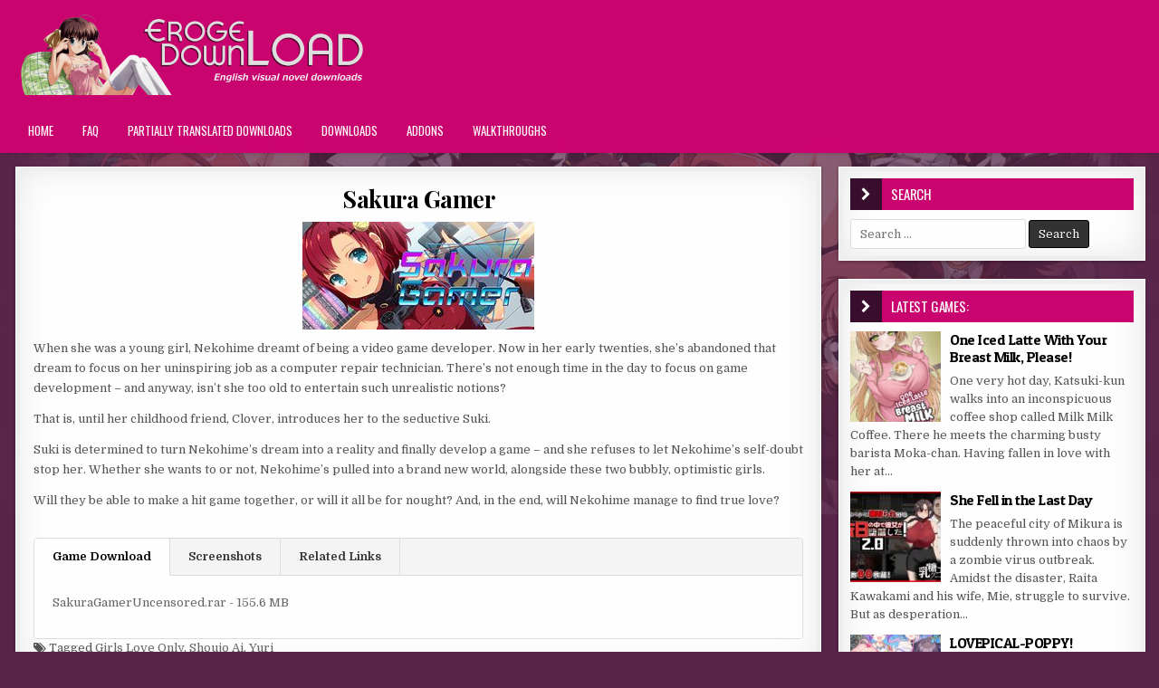

--- FILE ---
content_type: text/html; charset=UTF-8
request_url: https://erogedownload.com/downloads/sakura-gamer/
body_size: 24167
content:
<!DOCTYPE html>
<html lang="en-US">
<head>
<meta charset="UTF-8">
<meta name="viewport" content="width=device-width, initial-scale=1, maximum-scale=1">
<link rel="profile" href="https://gmpg.org/xfn/11">
<link rel="pingback" href="https://erogedownload.com/xmlrpc.php">
<meta name='robots' content='index, follow, max-image-preview:large, max-snippet:-1, max-video-preview:-1' />

	<title>Sakura Gamer - Eroge Download</title>
	<link rel="canonical" href="https://erogedownload.com/downloads/sakura-gamer/" />
	<meta property="og:locale" content="en_US" />
	<meta property="og:type" content="article" />
	<meta property="og:title" content="Sakura Gamer - Eroge Download" />
	<meta property="og:description" content="When she was a young girl, Nekohime dreamt of being a video game developer. Now in her early twenties, she’s abandoned that dream to focus on her uninspiring job as..." />
	<meta property="og:url" content="https://erogedownload.com/downloads/sakura-gamer/" />
	<meta property="og:site_name" content="Eroge Download" />
	<meta property="article:published_time" content="2017-10-09T07:11:50+00:00" />
	<meta property="article:modified_time" content="2025-12-22T17:08:00+00:00" />
	<meta property="og:image" content="https://i.erogedownload.com/wp-content/uploads/2017/10/Sakura-Gamer.jpg" />
	<meta property="og:image:width" content="256" />
	<meta property="og:image:height" content="119" />
	<meta property="og:image:type" content="image/jpeg" />
	<meta name="author" content="admin" />
	<meta name="twitter:card" content="summary_large_image" />
	<meta name="twitter:label1" content="Written by" />
	<meta name="twitter:data1" content="admin" />
	<meta name="twitter:label2" content="Est. reading time" />
	<meta name="twitter:data2" content="1 minute" />
	<script type="application/ld+json" class="yoast-schema-graph">{"@context":"https://schema.org","@graph":[{"@type":"Article","@id":"https://erogedownload.com/downloads/sakura-gamer/#article","isPartOf":{"@id":"https://erogedownload.com/downloads/sakura-gamer/"},"author":{"name":"admin","@id":"https://erogedownload.com/#/schema/person/bf33d1b8aa4c0a6bf44aa26468796e69"},"headline":"Sakura Gamer","datePublished":"2017-10-09T07:11:50+00:00","dateModified":"2025-12-22T17:08:00+00:00","mainEntityOfPage":{"@id":"https://erogedownload.com/downloads/sakura-gamer/"},"wordCount":149,"commentCount":35,"publisher":{"@id":"https://erogedownload.com/#organization"},"image":{"@id":"https://erogedownload.com/downloads/sakura-gamer/#primaryimage"},"thumbnailUrl":"https://i.erogedownload.com/wp-content/uploads/2017/10/Sakura-Gamer.jpg","keywords":["Girls Love Only","Shoujo Ai","Yuri"],"articleSection":["Downloads"],"inLanguage":"en-US","potentialAction":[{"@type":"CommentAction","name":"Comment","target":["https://erogedownload.com/downloads/sakura-gamer/#respond"]}]},{"@type":"WebPage","@id":"https://erogedownload.com/downloads/sakura-gamer/","url":"https://erogedownload.com/downloads/sakura-gamer/","name":"Sakura Gamer - Eroge Download","isPartOf":{"@id":"https://erogedownload.com/#website"},"primaryImageOfPage":{"@id":"https://erogedownload.com/downloads/sakura-gamer/#primaryimage"},"image":{"@id":"https://erogedownload.com/downloads/sakura-gamer/#primaryimage"},"thumbnailUrl":"https://i.erogedownload.com/wp-content/uploads/2017/10/Sakura-Gamer.jpg","datePublished":"2017-10-09T07:11:50+00:00","dateModified":"2025-12-22T17:08:00+00:00","breadcrumb":{"@id":"https://erogedownload.com/downloads/sakura-gamer/#breadcrumb"},"inLanguage":"en-US","potentialAction":[{"@type":"ReadAction","target":["https://erogedownload.com/downloads/sakura-gamer/"]}]},{"@type":"ImageObject","inLanguage":"en-US","@id":"https://erogedownload.com/downloads/sakura-gamer/#primaryimage","url":"https://i.erogedownload.com/wp-content/uploads/2017/10/Sakura-Gamer.jpg","contentUrl":"https://i.erogedownload.com/wp-content/uploads/2017/10/Sakura-Gamer.jpg","width":256,"height":119,"caption":"Sakura Gamer"},{"@type":"BreadcrumbList","@id":"https://erogedownload.com/downloads/sakura-gamer/#breadcrumb","itemListElement":[{"@type":"ListItem","position":1,"name":"Home","item":"https://erogedownload.com/"},{"@type":"ListItem","position":2,"name":"Sakura Gamer"}]},{"@type":"WebSite","@id":"https://erogedownload.com/#website","url":"https://erogedownload.com/","name":"Eroge Download","description":"English visual novel downloads","publisher":{"@id":"https://erogedownload.com/#organization"},"potentialAction":[{"@type":"SearchAction","target":{"@type":"EntryPoint","urlTemplate":"https://erogedownload.com/?s={search_term_string}"},"query-input":{"@type":"PropertyValueSpecification","valueRequired":true,"valueName":"search_term_string"}}],"inLanguage":"en-US"},{"@type":"Organization","@id":"https://erogedownload.com/#organization","name":"Eroge Download","url":"https://erogedownload.com/","logo":{"@type":"ImageObject","inLanguage":"en-US","@id":"https://erogedownload.com/#/schema/logo/image/","url":"https://i.erogedownload.com/wp-content/uploads/2021/08/cropped-ErogeDownload-logo.png","contentUrl":"https://i.erogedownload.com/wp-content/uploads/2021/08/cropped-ErogeDownload-logo.png","width":400,"height":90,"caption":"Eroge Download"},"image":{"@id":"https://erogedownload.com/#/schema/logo/image/"}},{"@type":"Person","@id":"https://erogedownload.com/#/schema/person/bf33d1b8aa4c0a6bf44aa26468796e69","name":"admin"}]}</script>


<link rel='dns-prefetch' href='//erogedownload.com' />
<link rel='dns-prefetch' href='//fonts.googleapis.com' />
<link rel="alternate" type="application/rss+xml" title="Eroge Download &raquo; Feed" href="https://erogedownload.com/feed/" />
<link rel="alternate" type="application/rss+xml" title="Eroge Download &raquo; Comments Feed" href="https://erogedownload.com/comments/feed/" />
<link rel="alternate" type="application/rss+xml" title="Eroge Download &raquo; Sakura Gamer Comments Feed" href="https://erogedownload.com/downloads/sakura-gamer/feed/" />
<link rel="alternate" title="oEmbed (JSON)" type="application/json+oembed" href="https://erogedownload.com/wp-json/oembed/1.0/embed?url=https%3A%2F%2Ferogedownload.com%2Fdownloads%2Fsakura-gamer%2F" />
<link rel="alternate" title="oEmbed (XML)" type="text/xml+oembed" href="https://erogedownload.com/wp-json/oembed/1.0/embed?url=https%3A%2F%2Ferogedownload.com%2Fdownloads%2Fsakura-gamer%2F&#038;format=xml" />
<!-- erogedownload.com is managing ads with Advanced Ads 2.0.16 – https://wpadvancedads.com/ --><script id="eroge-ready">
			window.advanced_ads_ready=function(e,a){a=a||"complete";var d=function(e){return"interactive"===a?"loading"!==e:"complete"===e};d(document.readyState)?e():document.addEventListener("readystatechange",(function(a){d(a.target.readyState)&&e()}),{once:"interactive"===a})},window.advanced_ads_ready_queue=window.advanced_ads_ready_queue||[];		</script>
		<style id='wp-img-auto-sizes-contain-inline-css' type='text/css'>
img:is([sizes=auto i],[sizes^="auto," i]){contain-intrinsic-size:3000px 1500px}
/*# sourceURL=wp-img-auto-sizes-contain-inline-css */
</style>
<style id='wp-emoji-styles-inline-css' type='text/css'>

	img.wp-smiley, img.emoji {
		display: inline !important;
		border: none !important;
		box-shadow: none !important;
		height: 1em !important;
		width: 1em !important;
		margin: 0 0.07em !important;
		vertical-align: -0.1em !important;
		background: none !important;
		padding: 0 !important;
	}
/*# sourceURL=wp-emoji-styles-inline-css */
</style>
<style id='wp-block-library-inline-css' type='text/css'>
:root{--wp-block-synced-color:#7a00df;--wp-block-synced-color--rgb:122,0,223;--wp-bound-block-color:var(--wp-block-synced-color);--wp-editor-canvas-background:#ddd;--wp-admin-theme-color:#007cba;--wp-admin-theme-color--rgb:0,124,186;--wp-admin-theme-color-darker-10:#006ba1;--wp-admin-theme-color-darker-10--rgb:0,107,160.5;--wp-admin-theme-color-darker-20:#005a87;--wp-admin-theme-color-darker-20--rgb:0,90,135;--wp-admin-border-width-focus:2px}@media (min-resolution:192dpi){:root{--wp-admin-border-width-focus:1.5px}}.wp-element-button{cursor:pointer}:root .has-very-light-gray-background-color{background-color:#eee}:root .has-very-dark-gray-background-color{background-color:#313131}:root .has-very-light-gray-color{color:#eee}:root .has-very-dark-gray-color{color:#313131}:root .has-vivid-green-cyan-to-vivid-cyan-blue-gradient-background{background:linear-gradient(135deg,#00d084,#0693e3)}:root .has-purple-crush-gradient-background{background:linear-gradient(135deg,#34e2e4,#4721fb 50%,#ab1dfe)}:root .has-hazy-dawn-gradient-background{background:linear-gradient(135deg,#faaca8,#dad0ec)}:root .has-subdued-olive-gradient-background{background:linear-gradient(135deg,#fafae1,#67a671)}:root .has-atomic-cream-gradient-background{background:linear-gradient(135deg,#fdd79a,#004a59)}:root .has-nightshade-gradient-background{background:linear-gradient(135deg,#330968,#31cdcf)}:root .has-midnight-gradient-background{background:linear-gradient(135deg,#020381,#2874fc)}:root{--wp--preset--font-size--normal:16px;--wp--preset--font-size--huge:42px}.has-regular-font-size{font-size:1em}.has-larger-font-size{font-size:2.625em}.has-normal-font-size{font-size:var(--wp--preset--font-size--normal)}.has-huge-font-size{font-size:var(--wp--preset--font-size--huge)}.has-text-align-center{text-align:center}.has-text-align-left{text-align:left}.has-text-align-right{text-align:right}.has-fit-text{white-space:nowrap!important}#end-resizable-editor-section{display:none}.aligncenter{clear:both}.items-justified-left{justify-content:flex-start}.items-justified-center{justify-content:center}.items-justified-right{justify-content:flex-end}.items-justified-space-between{justify-content:space-between}.screen-reader-text{border:0;clip-path:inset(50%);height:1px;margin:-1px;overflow:hidden;padding:0;position:absolute;width:1px;word-wrap:normal!important}.screen-reader-text:focus{background-color:#ddd;clip-path:none;color:#444;display:block;font-size:1em;height:auto;left:5px;line-height:normal;padding:15px 23px 14px;text-decoration:none;top:5px;width:auto;z-index:100000}html :where(.has-border-color){border-style:solid}html :where([style*=border-top-color]){border-top-style:solid}html :where([style*=border-right-color]){border-right-style:solid}html :where([style*=border-bottom-color]){border-bottom-style:solid}html :where([style*=border-left-color]){border-left-style:solid}html :where([style*=border-width]){border-style:solid}html :where([style*=border-top-width]){border-top-style:solid}html :where([style*=border-right-width]){border-right-style:solid}html :where([style*=border-bottom-width]){border-bottom-style:solid}html :where([style*=border-left-width]){border-left-style:solid}html :where(img[class*=wp-image-]){height:auto;max-width:100%}:where(figure){margin:0 0 1em}html :where(.is-position-sticky){--wp-admin--admin-bar--position-offset:var(--wp-admin--admin-bar--height,0px)}@media screen and (max-width:600px){html :where(.is-position-sticky){--wp-admin--admin-bar--position-offset:0px}}

/*# sourceURL=wp-block-library-inline-css */
</style><style id='global-styles-inline-css' type='text/css'>
:root{--wp--preset--aspect-ratio--square: 1;--wp--preset--aspect-ratio--4-3: 4/3;--wp--preset--aspect-ratio--3-4: 3/4;--wp--preset--aspect-ratio--3-2: 3/2;--wp--preset--aspect-ratio--2-3: 2/3;--wp--preset--aspect-ratio--16-9: 16/9;--wp--preset--aspect-ratio--9-16: 9/16;--wp--preset--color--black: #000000;--wp--preset--color--cyan-bluish-gray: #abb8c3;--wp--preset--color--white: #ffffff;--wp--preset--color--pale-pink: #f78da7;--wp--preset--color--vivid-red: #cf2e2e;--wp--preset--color--luminous-vivid-orange: #ff6900;--wp--preset--color--luminous-vivid-amber: #fcb900;--wp--preset--color--light-green-cyan: #7bdcb5;--wp--preset--color--vivid-green-cyan: #00d084;--wp--preset--color--pale-cyan-blue: #8ed1fc;--wp--preset--color--vivid-cyan-blue: #0693e3;--wp--preset--color--vivid-purple: #9b51e0;--wp--preset--gradient--vivid-cyan-blue-to-vivid-purple: linear-gradient(135deg,rgb(6,147,227) 0%,rgb(155,81,224) 100%);--wp--preset--gradient--light-green-cyan-to-vivid-green-cyan: linear-gradient(135deg,rgb(122,220,180) 0%,rgb(0,208,130) 100%);--wp--preset--gradient--luminous-vivid-amber-to-luminous-vivid-orange: linear-gradient(135deg,rgb(252,185,0) 0%,rgb(255,105,0) 100%);--wp--preset--gradient--luminous-vivid-orange-to-vivid-red: linear-gradient(135deg,rgb(255,105,0) 0%,rgb(207,46,46) 100%);--wp--preset--gradient--very-light-gray-to-cyan-bluish-gray: linear-gradient(135deg,rgb(238,238,238) 0%,rgb(169,184,195) 100%);--wp--preset--gradient--cool-to-warm-spectrum: linear-gradient(135deg,rgb(74,234,220) 0%,rgb(151,120,209) 20%,rgb(207,42,186) 40%,rgb(238,44,130) 60%,rgb(251,105,98) 80%,rgb(254,248,76) 100%);--wp--preset--gradient--blush-light-purple: linear-gradient(135deg,rgb(255,206,236) 0%,rgb(152,150,240) 100%);--wp--preset--gradient--blush-bordeaux: linear-gradient(135deg,rgb(254,205,165) 0%,rgb(254,45,45) 50%,rgb(107,0,62) 100%);--wp--preset--gradient--luminous-dusk: linear-gradient(135deg,rgb(255,203,112) 0%,rgb(199,81,192) 50%,rgb(65,88,208) 100%);--wp--preset--gradient--pale-ocean: linear-gradient(135deg,rgb(255,245,203) 0%,rgb(182,227,212) 50%,rgb(51,167,181) 100%);--wp--preset--gradient--electric-grass: linear-gradient(135deg,rgb(202,248,128) 0%,rgb(113,206,126) 100%);--wp--preset--gradient--midnight: linear-gradient(135deg,rgb(2,3,129) 0%,rgb(40,116,252) 100%);--wp--preset--font-size--small: 13px;--wp--preset--font-size--medium: 20px;--wp--preset--font-size--large: 36px;--wp--preset--font-size--x-large: 42px;--wp--preset--spacing--20: 0.44rem;--wp--preset--spacing--30: 0.67rem;--wp--preset--spacing--40: 1rem;--wp--preset--spacing--50: 1.5rem;--wp--preset--spacing--60: 2.25rem;--wp--preset--spacing--70: 3.38rem;--wp--preset--spacing--80: 5.06rem;--wp--preset--shadow--natural: 6px 6px 9px rgba(0, 0, 0, 0.2);--wp--preset--shadow--deep: 12px 12px 50px rgba(0, 0, 0, 0.4);--wp--preset--shadow--sharp: 6px 6px 0px rgba(0, 0, 0, 0.2);--wp--preset--shadow--outlined: 6px 6px 0px -3px rgb(255, 255, 255), 6px 6px rgb(0, 0, 0);--wp--preset--shadow--crisp: 6px 6px 0px rgb(0, 0, 0);}:where(.is-layout-flex){gap: 0.5em;}:where(.is-layout-grid){gap: 0.5em;}body .is-layout-flex{display: flex;}.is-layout-flex{flex-wrap: wrap;align-items: center;}.is-layout-flex > :is(*, div){margin: 0;}body .is-layout-grid{display: grid;}.is-layout-grid > :is(*, div){margin: 0;}:where(.wp-block-columns.is-layout-flex){gap: 2em;}:where(.wp-block-columns.is-layout-grid){gap: 2em;}:where(.wp-block-post-template.is-layout-flex){gap: 1.25em;}:where(.wp-block-post-template.is-layout-grid){gap: 1.25em;}.has-black-color{color: var(--wp--preset--color--black) !important;}.has-cyan-bluish-gray-color{color: var(--wp--preset--color--cyan-bluish-gray) !important;}.has-white-color{color: var(--wp--preset--color--white) !important;}.has-pale-pink-color{color: var(--wp--preset--color--pale-pink) !important;}.has-vivid-red-color{color: var(--wp--preset--color--vivid-red) !important;}.has-luminous-vivid-orange-color{color: var(--wp--preset--color--luminous-vivid-orange) !important;}.has-luminous-vivid-amber-color{color: var(--wp--preset--color--luminous-vivid-amber) !important;}.has-light-green-cyan-color{color: var(--wp--preset--color--light-green-cyan) !important;}.has-vivid-green-cyan-color{color: var(--wp--preset--color--vivid-green-cyan) !important;}.has-pale-cyan-blue-color{color: var(--wp--preset--color--pale-cyan-blue) !important;}.has-vivid-cyan-blue-color{color: var(--wp--preset--color--vivid-cyan-blue) !important;}.has-vivid-purple-color{color: var(--wp--preset--color--vivid-purple) !important;}.has-black-background-color{background-color: var(--wp--preset--color--black) !important;}.has-cyan-bluish-gray-background-color{background-color: var(--wp--preset--color--cyan-bluish-gray) !important;}.has-white-background-color{background-color: var(--wp--preset--color--white) !important;}.has-pale-pink-background-color{background-color: var(--wp--preset--color--pale-pink) !important;}.has-vivid-red-background-color{background-color: var(--wp--preset--color--vivid-red) !important;}.has-luminous-vivid-orange-background-color{background-color: var(--wp--preset--color--luminous-vivid-orange) !important;}.has-luminous-vivid-amber-background-color{background-color: var(--wp--preset--color--luminous-vivid-amber) !important;}.has-light-green-cyan-background-color{background-color: var(--wp--preset--color--light-green-cyan) !important;}.has-vivid-green-cyan-background-color{background-color: var(--wp--preset--color--vivid-green-cyan) !important;}.has-pale-cyan-blue-background-color{background-color: var(--wp--preset--color--pale-cyan-blue) !important;}.has-vivid-cyan-blue-background-color{background-color: var(--wp--preset--color--vivid-cyan-blue) !important;}.has-vivid-purple-background-color{background-color: var(--wp--preset--color--vivid-purple) !important;}.has-black-border-color{border-color: var(--wp--preset--color--black) !important;}.has-cyan-bluish-gray-border-color{border-color: var(--wp--preset--color--cyan-bluish-gray) !important;}.has-white-border-color{border-color: var(--wp--preset--color--white) !important;}.has-pale-pink-border-color{border-color: var(--wp--preset--color--pale-pink) !important;}.has-vivid-red-border-color{border-color: var(--wp--preset--color--vivid-red) !important;}.has-luminous-vivid-orange-border-color{border-color: var(--wp--preset--color--luminous-vivid-orange) !important;}.has-luminous-vivid-amber-border-color{border-color: var(--wp--preset--color--luminous-vivid-amber) !important;}.has-light-green-cyan-border-color{border-color: var(--wp--preset--color--light-green-cyan) !important;}.has-vivid-green-cyan-border-color{border-color: var(--wp--preset--color--vivid-green-cyan) !important;}.has-pale-cyan-blue-border-color{border-color: var(--wp--preset--color--pale-cyan-blue) !important;}.has-vivid-cyan-blue-border-color{border-color: var(--wp--preset--color--vivid-cyan-blue) !important;}.has-vivid-purple-border-color{border-color: var(--wp--preset--color--vivid-purple) !important;}.has-vivid-cyan-blue-to-vivid-purple-gradient-background{background: var(--wp--preset--gradient--vivid-cyan-blue-to-vivid-purple) !important;}.has-light-green-cyan-to-vivid-green-cyan-gradient-background{background: var(--wp--preset--gradient--light-green-cyan-to-vivid-green-cyan) !important;}.has-luminous-vivid-amber-to-luminous-vivid-orange-gradient-background{background: var(--wp--preset--gradient--luminous-vivid-amber-to-luminous-vivid-orange) !important;}.has-luminous-vivid-orange-to-vivid-red-gradient-background{background: var(--wp--preset--gradient--luminous-vivid-orange-to-vivid-red) !important;}.has-very-light-gray-to-cyan-bluish-gray-gradient-background{background: var(--wp--preset--gradient--very-light-gray-to-cyan-bluish-gray) !important;}.has-cool-to-warm-spectrum-gradient-background{background: var(--wp--preset--gradient--cool-to-warm-spectrum) !important;}.has-blush-light-purple-gradient-background{background: var(--wp--preset--gradient--blush-light-purple) !important;}.has-blush-bordeaux-gradient-background{background: var(--wp--preset--gradient--blush-bordeaux) !important;}.has-luminous-dusk-gradient-background{background: var(--wp--preset--gradient--luminous-dusk) !important;}.has-pale-ocean-gradient-background{background: var(--wp--preset--gradient--pale-ocean) !important;}.has-electric-grass-gradient-background{background: var(--wp--preset--gradient--electric-grass) !important;}.has-midnight-gradient-background{background: var(--wp--preset--gradient--midnight) !important;}.has-small-font-size{font-size: var(--wp--preset--font-size--small) !important;}.has-medium-font-size{font-size: var(--wp--preset--font-size--medium) !important;}.has-large-font-size{font-size: var(--wp--preset--font-size--large) !important;}.has-x-large-font-size{font-size: var(--wp--preset--font-size--x-large) !important;}
/*# sourceURL=global-styles-inline-css */
</style>

<style id='classic-theme-styles-inline-css' type='text/css'>
/*! This file is auto-generated */
.wp-block-button__link{color:#fff;background-color:#32373c;border-radius:9999px;box-shadow:none;text-decoration:none;padding:calc(.667em + 2px) calc(1.333em + 2px);font-size:1.125em}.wp-block-file__button{background:#32373c;color:#fff;text-decoration:none}
/*# sourceURL=/wp-includes/css/classic-themes.min.css */
</style>
<link rel='stylesheet' id='super-rss-reader-css' href='https://erogedownload.com/wp-content/plugins/super-rss-reader/public/css/style.min.css?ver=5.4' type='text/css' media='all' />
<link rel='stylesheet' id='widgetopts-styles-css' href='https://erogedownload.com/wp-content/plugins/widget-options/assets/css/widget-options.css?ver=4.1.3' type='text/css' media='all' />
<link rel='stylesheet' id='ep_general_styles-css' href='https://erogedownload.com/wp-content/plugins/elasticpress/dist/css/general-styles.css?ver=66295efe92a630617c00' type='text/css' media='all' />
<link rel='stylesheet' id='finewp-maincss-css' href='https://erogedownload.com/wp-content/themes/finewp-pro/style.css' type='text/css' media='all' />
<link rel='stylesheet' id='font-awesome-css' href='https://erogedownload.com/wp-content/themes/finewp-pro/assets/css/font-awesome.min.css' type='text/css' media='all' />
<link rel='stylesheet' id='finewp-webfont-css' href='//fonts.googleapis.com/css?family=Playfair+Display:400,400i,700,700i|Domine:400,700|Oswald:400,700|Patua+One&#038;display=swap' type='text/css' media='all' />
<link rel='stylesheet' id='finewp-tabs-css-css' href='https://erogedownload.com/wp-content/themes/finewp-pro/assets/css/download-tabs.css?ver=1.0.0' type='text/css' media='all' />
<link rel='stylesheet' id='wp-pagenavi-css' href='https://erogedownload.com/wp-content/plugins/wp-pagenavi/pagenavi-css.css?ver=2.70' type='text/css' media='all' />
<script type="text/javascript" src="https://erogedownload.com/wp-includes/js/jquery/jquery.min.js?ver=3.7.1" id="jquery-core-js"></script>
<script type="text/javascript" src="https://erogedownload.com/wp-includes/js/jquery/jquery-migrate.min.js?ver=3.4.1" id="jquery-migrate-js"></script>
<script type="text/javascript" src="https://erogedownload.com/wp-content/plugins/super-rss-reader/public/js/jquery.easy-ticker.min.js?ver=5.4" id="jquery-easy-ticker-js"></script>
<script type="text/javascript" src="https://erogedownload.com/wp-content/plugins/super-rss-reader/public/js/script.min.js?ver=5.4" id="super-rss-reader-js"></script>
<link rel="https://api.w.org/" href="https://erogedownload.com/wp-json/" /><link rel="alternate" title="JSON" type="application/json" href="https://erogedownload.com/wp-json/wp/v2/posts/10150" /><link rel="EditURI" type="application/rsd+xml" title="RSD" href="https://erogedownload.com/xmlrpc.php?rsd" />
<meta name="generator" content="WordPress 6.9" />
<link rel='shortlink' href='https://erogedownload.com/?p=10150' />
    <style type="text/css">
    body{font-family:;font-size:;font-weight:;font-style:;line-height:;}

    h1{font-size:;font-weight:;font-style:;}
    h2{font-size:;font-weight:;font-style:;}
    h3{font-size:;font-weight:;font-style:;}
    h4{font-size:;font-weight:;font-style:;}
    h5{font-size:;font-weight:;font-style:;}
    h6{font-size:;font-weight:;font-style:;}
    h1,h2,h3,h4,h5,h6{font-family:;line-height:;}

    .finewp-secondary-nav-menu a{font-family:;font-size:;font-weight:;font-style:;}

    .finewp-site-title{font-family:;font-size:;font-weight:;font-style:;line-height: !important;}
    .finewp-site-description{font-family:;font-size:;font-weight:;font-style:;line-height: !important;}

    .finewp-nav-primary-menu a{font-family:;font-size:;font-weight:;font-style:;}

    .entry-title{font-family:;font-size:;font-weight:;font-style:;line-height:;}

    .finewp-posts-heading,.finewp-sidebar-widget-areas .widget .finewp-widget-title,.finewp-featured-posts-area .widget .finewp-widget-title{font-family:;font-size:;font-weight:;font-style:;line-height:;}

    #finewp-footer-blocks .widget .finewp-widget-title{font-family:;font-size:;font-weight:;font-style:;line-height:;}

    .finewp-list-post .finewp-list-post-title{font-family:;font-size:;font-weight:;font-style:;line-height:;}

    .finewp-related-posts-wrap h4,.finewp-grid-post .finewp-grid-post-title,.finewp-carousel-title{font-family:;font-size:;font-weight:;font-style:;line-height:;}

    .finewp-grid-post-categories a{font-family:;font-size:;font-weight:;font-style:;}

    .finewp-entry-meta-single,.finewp-list-post-footer,.finewp-grid-post-footer,.finewp-grid-post-comment-box{font-family:;font-size:;font-weight:;font-style:;}

    .finewp-grid-post-read-more{font-family:;font-size:;font-weight:;font-style:;}
    </style>
        <style type="text/css">
        
                a:hover{color:#000000}
            h1,h2,h3,h4,h5,h6{color:#cb0570}
    
                    
        .finewp-nav-secondary{background:#ca046f}
            .finewp-nav-secondary{border-bottom:1px solid #ca046f}
            .finewp-secondary-nav-menu a{color:#fff5fc}
    @media only screen and (max-width: 1112px) {
    .finewp-secondary-nav-menu.finewp-secondary-responsive-menu > .menu-item-has-children:before,.finewp-secondary-nav-menu.finewp-secondary-responsive-menu > .page_item_has_children:before{color:#fff5fc}
    .finewp-secondary-nav-menu.finewp-secondary-responsive-menu .finewp-secondary-menu-open.menu-item-has-children:before,.finewp-secondary-nav-menu.finewp-secondary-responsive-menu .finewp-secondary-menu-open.page_item_has_children:before{color:#fff5fc}
    }
                        
        .finewp-head-content{background:#cb0570}
    
        .finewp-nav-primary{background:#cb0570}
            .finewp-nav-primary{border-top:3px solid #cb0570}
            .finewp-nav-primary{border-bottom:3px solid #cb0570}
                .finewp-nav-primary-menu a{text-shadow:0 1px 0 #cb0570}
    @media only screen and (max-width: 1112px) {
    .finewp-nav-primary-menu.finewp-primary-responsive-menu > .menu-item-has-children:before,.finewp-nav-primary-menu.finewp-primary-responsive-menu > .page_item_has_children:before{text-shadow:0 1px 0 #cb0570}
    .finewp-nav-primary-menu.finewp-primary-responsive-menu .finewp-primary-menu-open.menu-item-has-children:before,.finewp-nav-primary-menu.finewp-primary-responsive-menu .finewp-primary-menu-open.page_item_has_children:before{text-shadow:0 1px 0 #cb0570}
    }
                .finewp-nav-primary-menu a:hover,.finewp-nav-primary-menu .current-menu-item > a,.finewp-nav-primary-menu .sub-menu .current-menu-item > a:hover,.finewp-nav-primary-menu .current_page_item > a,.finewp-nav-primary-menu .children .current_page_item > a:hover{background:#59254b}
            .finewp-nav-primary-menu .sub-menu,.finewp-nav-primary-menu .children{background:#cb0570}
            .finewp-nav-primary-menu > li > a{border-left:1px solid #cb0570;}
            .finewp-nav-primary-menu .sub-menu a,.finewp-nav-primary-menu .children a{border:1px solid #cb0570;border-top:none;}
    .finewp-nav-primary-menu .sub-menu li:first-child a,.finewp-nav-primary-menu .children li:first-child a{border-top:1px solid #cb0570;}
    .finewp-nav-primary-menu > li > a{border-right:1px solid #cb0570;}
    .finewp-nav-primary-menu > li:first-child > a{border-left:1px solid #cb0570;}
        
    
        
            
                                        
        
                
                        
                
            .finewp-posts-heading{background:#cb0570;}
    .page-header{background:#cb0570;}
    .finewp-sidebar-widget-areas .widget .finewp-widget-title{background:#cb0570;}
    .finewp-featured-posts-area .widget .finewp-widget-title{background:#cb0570;}
            .finewp-posts-heading:before{background:#3a0e2e;}
    .finewp-sidebar-widget-areas .widget .finewp-widget-title:before{background:#3a0e2e;}
    .finewp-featured-posts-area .widget .finewp-widget-title:before{background:#3a0e2e;}
    
            
                
                                    
            
        </style>
    <style type="text/css" id="custom-background-css">
body.custom-background { background-color: #58254a; background-image: url("https://erogedownload.com/wp-content/uploads/2021/08/body-background.jpg"); background-position: center center; background-size: contain; background-repeat: no-repeat; background-attachment: fixed; }
</style>
	<link rel="icon" href="https://i.erogedownload.com/wp-content/uploads/2021/08/cropped-ErogeDownload-icon-32x32.png" sizes="32x32" />
<link rel="icon" href="https://i.erogedownload.com/wp-content/uploads/2021/08/cropped-ErogeDownload-icon-192x192.png" sizes="192x192" />
<link rel="apple-touch-icon" href="https://i.erogedownload.com/wp-content/uploads/2021/08/cropped-ErogeDownload-icon-180x180.png" />
<meta name="msapplication-TileImage" content="https://i.erogedownload.com/wp-content/uploads/2021/08/cropped-ErogeDownload-icon-270x270.png" />
<script data-cfasync="false" nonce="d45f9450-63ad-4b11-9d9c-f7d904296adf">try{(function(w,d){!function(j,k,l,m){if(j.zaraz)console.error("zaraz is loaded twice");else{j[l]=j[l]||{};j[l].executed=[];j.zaraz={deferred:[],listeners:[]};j.zaraz._v="5874";j.zaraz._n="d45f9450-63ad-4b11-9d9c-f7d904296adf";j.zaraz.q=[];j.zaraz._f=function(n){return async function(){var o=Array.prototype.slice.call(arguments);j.zaraz.q.push({m:n,a:o})}};for(const p of["track","set","debug"])j.zaraz[p]=j.zaraz._f(p);j.zaraz.init=()=>{var q=k.getElementsByTagName(m)[0],r=k.createElement(m),s=k.getElementsByTagName("title")[0];s&&(j[l].t=k.getElementsByTagName("title")[0].text);j[l].x=Math.random();j[l].w=j.screen.width;j[l].h=j.screen.height;j[l].j=j.innerHeight;j[l].e=j.innerWidth;j[l].l=j.location.href;j[l].r=k.referrer;j[l].k=j.screen.colorDepth;j[l].n=k.characterSet;j[l].o=(new Date).getTimezoneOffset();if(j.dataLayer)for(const t of Object.entries(Object.entries(dataLayer).reduce((u,v)=>({...u[1],...v[1]}),{})))zaraz.set(t[0],t[1],{scope:"page"});j[l].q=[];for(;j.zaraz.q.length;){const w=j.zaraz.q.shift();j[l].q.push(w)}r.defer=!0;for(const x of[localStorage,sessionStorage])Object.keys(x||{}).filter(z=>z.startsWith("_zaraz_")).forEach(y=>{try{j[l]["z_"+y.slice(7)]=JSON.parse(x.getItem(y))}catch{j[l]["z_"+y.slice(7)]=x.getItem(y)}});r.referrerPolicy="origin";r.src="/cdn-cgi/zaraz/s.js?z="+btoa(encodeURIComponent(JSON.stringify(j[l])));q.parentNode.insertBefore(r,q)};["complete","interactive"].includes(k.readyState)?zaraz.init():j.addEventListener("DOMContentLoaded",zaraz.init)}}(w,d,"zarazData","script");window.zaraz._p=async d$=>new Promise(ea=>{if(d$){d$.e&&d$.e.forEach(eb=>{try{const ec=d.querySelector("script[nonce]"),ed=ec?.nonce||ec?.getAttribute("nonce"),ee=d.createElement("script");ed&&(ee.nonce=ed);ee.innerHTML=eb;ee.onload=()=>{d.head.removeChild(ee)};d.head.appendChild(ee)}catch(ef){console.error(`Error executing script: ${eb}\n`,ef)}});Promise.allSettled((d$.f||[]).map(eg=>fetch(eg[0],eg[1])))}ea()});zaraz._p({"e":["(function(w,d){})(window,document)"]});})(window,document)}catch(e){throw fetch("/cdn-cgi/zaraz/t"),e;};</script></head>

<body class="wp-singular post-template-default single single-post postid-10150 single-format-standard custom-background wp-custom-logo wp-theme-finewp-pro finewp-animated finewp-fadein finewp-site-singular finewp-layout-c-s1 finewp-no-bottom-widgets aa-prefix-eroge-" id="finewp-site-body" itemscope="itemscope" itemtype="http://schema.org/WebPage">


<div class="finewp-container" id="finewp-header" itemscope="itemscope" itemtype="http://schema.org/WPHeader" role="banner">
<div class="finewp-head-content clearfix" id="finewp-head-content">


<div class="finewp-outer-wrapper">
<div class="finewp-header-inside clearfix">

<div id="finewp-logo">
    <div class="site-branding">
    <a href="https://erogedownload.com/" rel="home" class="finewp-logo-img-link">
        <img src="https://i.erogedownload.com/wp-content/uploads/2021/08/cropped-ErogeDownload-logo.png" alt="" class="finewp-logo-img"/>
    </a>
    </div>
</div><!--/#finewp-logo -->

<div class="finewp-header-banner">
</div><!--/.finewp-header-banner -->

</div>
</div>

</div><!--/#finewp-head-content -->
</div><!--/#finewp-header -->

<div class="finewp-container finewp-primary-menu-container clearfix">
<div class="finewp-primary-menu-container-inside clearfix">
<nav class="finewp-nav-primary" id="finewp-primary-navigation" itemscope="itemscope" itemtype="http://schema.org/SiteNavigationElement" role="navigation">
<div class="finewp-outer-wrapper">
<ul id="finewp-menu-primary-navigation" class="finewp-nav-primary-menu finewp-menu-primary"><li ><a href="https://erogedownload.com/">Home</a></li><li class="page_item page-item-2175"><a href="https://erogedownload.com/faq/">FAQ</a></li><li class="page_item page-item-2138"><a href="https://erogedownload.com/partially-translated-downloads/">Partially translated downloads</a></li><li class="page_item page-item-128"><a href="https://erogedownload.com/downloads/">Downloads</a></li><li class="page_item page-item-141"><a href="https://erogedownload.com/addons/">Addons</a></li><li class="page_item page-item-146"><a href="https://erogedownload.com/walkthroughs/">Walkthroughs</a></li></ul>
</div>
</nav>
</div>
</div>


<div class="finewp-outer-wrapper">


</div>

<div class="finewp-outer-wrapper">
<div class="finewp-container clearfix" id="finewp-wrapper">
<div class="finewp-content-wrapper clearfix" id="finewp-content-wrapper">
<div class="finewp-main-wrapper clearfix" id="finewp-main-wrapper" itemscope="itemscope" itemtype="http://schema.org/Blog" role="main">
<div class="theiaStickySidebar">
<div class="finewp-main-wrapper-inside clearfix">




<div class="finewp-posts-wrapper" id="finewp-posts-wrapper">


    
<article id="post-10150" class="finewp-post-singular finewp-box post-10150 post type-post status-publish format-standard has-post-thumbnail hentry category-downloads tag-girls-love-only tag-shoujo-ai tag-yuri wpcat-3-id">
<div class='finewp-box-inside'>

    <header class="entry-header">
        
        <h1 class="post-title entry-title"><a href="https://erogedownload.com/downloads/sakura-gamer/" rel="bookmark">Sakura Gamer</a></h1>
                </header><!-- .entry-header -->

    <div class="entry-content clearfix">
                                        <a href="https://erogedownload.com/downloads/sakura-gamer/" title="Permanent Link to Sakura Gamer"><img width="256" height="119" src="https://i.erogedownload.com/wp-content/uploads/2017/10/Sakura-Gamer.jpg" class="finewp-post-thumbnail-single wp-post-image" alt="Sakura Gamer" decoding="async" /></a>
                <p>When she was a young girl, Nekohime dreamt of being a video game developer. Now in her early twenties, she’s abandoned that dream to focus on her uninspiring job as a computer repair technician. There’s not enough time in the day to focus on game development – and anyway, isn’t she too old to entertain such unrealistic notions?</p>
<p>That is, until her childhood friend, Clover, introduces her to the seductive Suki.</p>
<p>Suki is determined to turn Nekohime’s dream into a reality and finally develop a game – and she refuses to let Nekohime’s self-doubt stop her. Whether she wants to or not, Nekohime’s pulled into a brand new world, alongside these two bubbly, optimistic girls.</p>
<p>Will they be able to make a hit game together, or will it all be for nought? And, in the end, will Nekohime manage to find true love?</p>
    </div><!-- .entry-content -->

    <footer class="entry-footer">
	
<div class="custom-tabs-container">
    <!-- Tab Navigation -->
    <ul class="tab-nav">
                    <li><a href="#tab-game-dl">Game Download</a></li>
                
        
                    <li><a href="#tab-screens">Screenshots</a></li>
                
                    <li><a href="#tab-links">Related Links</a></li>
            </ul>

    <!-- Tab Content -->
    <div class="tab-content">
                    <div id="tab-game-dl" class="tab-pane">
                <p><a rel="nofollow noopener" href="http://downloadani.me/0fa5700xamau/SakuraGamerUncensored.rar" target="_blank">SakuraGamerUncensored.rar - 155.6 MB</a></p>
            </div>
                
                
                    <div id="tab-screens" class="tab-pane">
                <p><a rel="nofollow" href="https://upload-pics.com/image/xQqO9"><img width="160" height="160" src="https://i1.upload-pics.com/Sakura-Gamer-1e9f1d4add8bf75dd.th.jpg" alt="Sakura-Gamer-1e9f1d4add8bf75dd.th.jpg" border="0"></a><a rel="nofollow" href="https://upload-pics.com/image/xQjRF"><img width="160" height="160" src="https://i1.upload-pics.com/Sakura-Gamer-241ef4195816f58eb.th.jpg" alt="Sakura-Gamer-241ef4195816f58eb.th.jpg" border="0"></a><a rel="nofollow" href="https://upload-pics.com/image/xaDJH"><img width="160" height="160" src="https://i1.upload-pics.com/Sakura-Gamer-38a0ebfb7e53a73f1.th.jpg" alt="Sakura-Gamer-38a0ebfb7e53a73f1.th.jpg" border="0"></a><a rel="nofollow" href="https://upload-pics.com/image/xaPBN"><img width="160" height="160" src="https://i1.upload-pics.com/Sakura-Gamer-4cce0386a61d84213.th.jpg" alt="Sakura-Gamer-4cce0386a61d84213.th.jpg" border="0"></a><a rel="nofollow" href="https://upload-pics.com/image/xax5R"><img width="160" height="160" src="https://i1.upload-pics.com/Sakura-Gamer-51c20947ab6c6747d.th.jpg" alt="Sakura-Gamer-51c20947ab6c6747d.th.jpg" border="0"></a><a rel="nofollow" href="https://upload-pics.com/image/xaBUW"><img width="160" height="160" src="https://i1.upload-pics.com/Sakura-Gamer-6008fba319885e951.th.jpg" alt="Sakura-Gamer-6008fba319885e951.th.jpg" border="0"></a></p>
            </div>
        
                    <div id="tab-links" class="tab-pane">
                <p><a href="https://hentaigamecg.com/Sakura-Gamer/">Sakura Gamer HCG</a></p>
            </div>
            </div>
</div>
                <span class="finewp-tags-links"><i class="fa fa-tags" aria-hidden="true"></i> Tagged <a href="https://erogedownload.com/tag/girls-love-only/" rel="tag">Girls Love Only</a>, <a href="https://erogedownload.com/tag/shoujo-ai/" rel="tag">Shoujo Ai</a>, <a href="https://erogedownload.com/tag/yuri/" rel="tag">Yuri</a></span>    </footer><!-- .entry-footer -->

    
</div>
</article>

<div class="finewp-related-posts-wrap" id="finewp-related-posts-wrap">
    
        <div class="finewp-grid-posts">
        
        <div class="finewp-col-sizer finewp-5-col-sizer"></div>
        <div class="finewp-col-gutter finewp-5-col-gutter"></div>

        
            <div class="finewp-grid-post finewp-grid-post-related finewp-5-col">
            <div class="finewp-grid-post-inside">
                                    <div class="finewp-grid-post-thumbnail">
                    <a href="https://erogedownload.com/downloads/lovely-feet-girls/" title="Permanent Link to Lovely Feet Girls" class="finewp-grid-post-thumbnail-link"><img width="480" height="360" src="https://i.erogedownload.com/wp-content/uploads/2025/09/Lovely-Feet-Girls-480x360.jpg" class="finewp-grid-post-thumbnail-img wp-post-image" alt="Lovely Feet Girls" decoding="async" fetchpriority="high" srcset="https://i.erogedownload.com/wp-content/uploads/2025/09/Lovely-Feet-Girls-480x360.jpg 480w, https://i.erogedownload.com/wp-content/uploads/2025/09/Lovely-Feet-Girls-300x225.jpg 300w, https://i.erogedownload.com/wp-content/uploads/2025/09/Lovely-Feet-Girls.jpg 560w" sizes="(max-width: 480px) 100vw, 480px" /></a>
                                        <div class='finewp-grid-post-read-more'><a href="https://erogedownload.com/downloads/lovely-feet-girls/">Download</a></div>                                        </div>
                                <div class="finewp-grid-post-details">
                                <h3 class="finewp-grid-post-title"><a href="https://erogedownload.com/downloads/lovely-feet-girls/" rel="bookmark">Lovely Feet Girls</a></h3>                                    <div class="finewp-grid-post-snippet"><p>Plunge into a world of seduction and secrets! This adventure takes you into a mysterious mansion filled with beautiful girls and secrets. Find items, solve puzzles, and unlock thrilling scenes—every&#8230;</p>
</div>                </div>
            </div>
            </div>

        
            <div class="finewp-grid-post finewp-grid-post-related finewp-5-col">
            <div class="finewp-grid-post-inside">
                                    <div class="finewp-grid-post-thumbnail">
                    <a href="https://erogedownload.com/downloads/tropical-liquor/" title="Permanent Link to Tropical Liquor" class="finewp-grid-post-thumbnail-link"><img width="256" height="154" src="https://i.erogedownload.com/wp-content/uploads/2018/03/Tropical-Liquor.jpg" class="finewp-grid-post-thumbnail-img wp-post-image" alt="Tropical Liquor" decoding="async" /></a>
                                        <div class='finewp-grid-post-read-more'><a href="https://erogedownload.com/downloads/tropical-liquor/">Download</a></div>                                        </div>
                                <div class="finewp-grid-post-details">
                                <h3 class="finewp-grid-post-title"><a href="https://erogedownload.com/downloads/tropical-liquor/" rel="bookmark">Tropical Liquor</a></h3>                                    <div class="finewp-grid-post-snippet"><p>Welcome to Tropical Island. &#8220;But onii-chan, you&#8217;re just some part-time bum, aren&#8217;t you? On top of that, your age equals the years you&#8217;ve never had a girlfriend, right?&#8221; The player&#8230;</p>
</div>                </div>
            </div>
            </div>

        
            <div class="finewp-grid-post finewp-grid-post-related finewp-5-col">
            <div class="finewp-grid-post-inside">
                                    <div class="finewp-grid-post-thumbnail">
                    <a href="https://erogedownload.com/downloads/quartett/" title="Permanent Link to Quartett!" class="finewp-grid-post-thumbnail-link"><img width="256" height="360" src="https://i.erogedownload.com/wp-content/uploads/2011/01/Quartett-256x360.jpg" class="finewp-grid-post-thumbnail-img wp-post-image" alt="Quartett" decoding="async" loading="lazy" /></a>
                                        <div class='finewp-grid-post-read-more'><a href="https://erogedownload.com/downloads/quartett/">Download</a></div>                                        </div>
                                <div class="finewp-grid-post-details">
                                <h3 class="finewp-grid-post-title"><a href="https://erogedownload.com/downloads/quartett/" rel="bookmark">Quartett!</a></h3>                                    <div class="finewp-grid-post-snippet"><p>On the 17th of March, there is a classical strings concert unlike any other in the world. Ninety-six young musicians, divided into twenty-four quartets perform before an audience of the&#8230;</p>
</div>                </div>
            </div>
            </div>

        
            <div class="finewp-grid-post finewp-grid-post-related finewp-5-col">
            <div class="finewp-grid-post-inside">
                                    <div class="finewp-grid-post-thumbnail">
                    <a href="https://erogedownload.com/downloads/taboo-with-my-mother/" title="Permanent Link to Taboo With My Mother" class="finewp-grid-post-thumbnail-link"><img width="480" height="360" src="https://i.erogedownload.com/2025/11/Taboo-With-My-Mother-480x360.jpg" class="finewp-grid-post-thumbnail-img wp-post-image" alt="Taboo With My Mother" decoding="async" loading="lazy" srcset="https://i.erogedownload.com/2025/11/Taboo-With-My-Mother-480x224.jpg 480w, https://i.erogedownload.com/2025/11/Taboo-With-My-Mother.jpg 920w" sizes="auto, (max-width: 480px) 100vw, 480px" /></a>
                                        <div class='finewp-grid-post-read-more'><a href="https://erogedownload.com/downloads/taboo-with-my-mother/">Download</a></div>                                        </div>
                                <div class="finewp-grid-post-details">
                                <h3 class="finewp-grid-post-title"><a href="https://erogedownload.com/downloads/taboo-with-my-mother/" rel="bookmark">Taboo With My Mother</a></h3>                                    <div class="finewp-grid-post-snippet"><p>Dive into a world of forbidden desires in &#8220;Taboo With My Mother,&#8221; my debut NSFW visual novel. Explore the complex and taboo relationship between a young man and his loving&#8230;</p>
</div>                </div>
            </div>
            </div>

        
            <div class="finewp-grid-post finewp-grid-post-related finewp-5-col">
            <div class="finewp-grid-post-inside">
                                    <div class="finewp-grid-post-thumbnail">
                    <a href="https://erogedownload.com/downloads/chichi-miko/" title="Permanent Link to Chichi Miko!!" class="finewp-grid-post-thumbnail-link"><img width="256" height="360" src="https://i.erogedownload.com/wp-content/uploads/2014/06/Chichi-Miko-256x360.jpg" class="finewp-grid-post-thumbnail-img wp-post-image" alt="Chichi Miko!!" decoding="async" loading="lazy" /></a>
                                        <div class='finewp-grid-post-read-more'><a href="https://erogedownload.com/downloads/chichi-miko/">Download</a></div>                                        </div>
                                <div class="finewp-grid-post-details">
                                <h3 class="finewp-grid-post-title"><a href="https://erogedownload.com/downloads/chichi-miko/" rel="bookmark">Chichi Miko!!</a></h3>                                    <div class="finewp-grid-post-snippet"><p>Matsushita Ukyou is typical mama&#8217;s boy. One day, he receives a call from his grandmother, Chichiizumi Touka, asking him and his mother to visit the Chichiizumi Shrine, where she holds&#8230;</p>
</div>                </div>
            </div>
            </div>

            </div>
</div>

    
	<nav class="navigation post-navigation" aria-label="Posts">
		<h2 class="screen-reader-text">Post navigation</h2>
		<div class="nav-links"><div class="nav-previous"><a href="https://erogedownload.com/downloads/saku-saku-love-blooms-with-the-cherry-blossoms/" rel="prev">&larr; Saku Saku: Love Blooms with the Cherry Blossoms</a></div><div class="nav-next"><a href="https://erogedownload.com/downloads/otakus-fantasy/" rel="next">Otaku&#8217;s Fantasy &rarr;</a></div></div>
	</nav>
    <div class="finewp-featured-posts-area clearfix">
        </div>

    
<div id="comments" class="comments-area finewp-box">
<div class="finewp-box-inside">

            <h2 class="comments-title">
            35 thoughts on &ldquo;<span>Sakura Gamer</span>&rdquo;        </h2><!-- .comments-title -->

        
        <ol class="comment-list">
            		<li id="comment-1089892" class="comment even thread-even depth-1">
			<article id="div-comment-1089892" class="comment-body">
				<footer class="comment-meta">
					<div class="comment-author vcard">
												<b class="fn">Olo</b> <span class="says">says:</span>					</div><!-- .comment-author -->

					<div class="comment-metadata">
						<a href="https://erogedownload.com/downloads/sakura-gamer/#comment-1089892"><time datetime="2020-09-01T01:27:47+00:00">September 1, 2020 at 1:27 am</time></a>					</div><!-- .comment-metadata -->

									</footer><!-- .comment-meta -->

				<div class="comment-content">
					<p>Only played colver&#8217;s route but honestly it left me not wanting much more. It kinda feels like que various paths were just smushed together in any way. Even though I chose every single line for clover´s route, it always felt like I was in the Harem route. </p>
<p>The only thing that actually felt like clover´s route was a strange confession that ended up not being an actual confession, then the actual confession before the credits, and a sex scene at the very end. On top of that, all the sex, and/or fanservice scenes felt way too sudden, like i know it´s not an animation, but if you go from mildly suggestive conversation to full nude sex, it´s gonna feel anticlimatic.</p>
<p>I like the Sakura series but in this one i genuinely felt disconnected with the story and characters all the way through.</p>
				</div><!-- .comment-content -->

				<div class="reply"><a rel="nofollow" class="comment-reply-link" href="#comment-1089892" data-commentid="1089892" data-postid="10150" data-belowelement="div-comment-1089892" data-respondelement="respond" data-replyto="Reply to Olo" aria-label="Reply to Olo">Reply</a></div>			</article><!-- .comment-body -->
		</li><!-- #comment-## -->
		<li id="comment-1039366" class="comment odd alt thread-odd thread-alt depth-1">
			<article id="div-comment-1039366" class="comment-body">
				<footer class="comment-meta">
					<div class="comment-author vcard">
												<b class="fn">ILoveYuri</b> <span class="says">says:</span>					</div><!-- .comment-author -->

					<div class="comment-metadata">
						<a href="https://erogedownload.com/downloads/sakura-gamer/#comment-1039366"><time datetime="2019-09-26T08:20:27+00:00">September 26, 2019 at 8:20 am</time></a>					</div><!-- .comment-metadata -->

									</footer><!-- .comment-meta -->

				<div class="comment-content">
					<p>Finished the game without walkthrough and got an ending with Clover which was cute but then Suki felt left out. So I replayed the game with walkthrough to get the harem ending, and it was sweet, very, very sweet! And satisfying. </p>
<p>The game also had funny moments so it made me laugh. Overall a good sweet game in my opinion.</p>
				</div><!-- .comment-content -->

				<div class="reply"><a rel="nofollow" class="comment-reply-link" href="#comment-1039366" data-commentid="1039366" data-postid="10150" data-belowelement="div-comment-1039366" data-respondelement="respond" data-replyto="Reply to ILoveYuri" aria-label="Reply to ILoveYuri">Reply</a></div>			</article><!-- .comment-body -->
		</li><!-- #comment-## -->
		<li id="comment-977658" class="comment even thread-even depth-1">
			<article id="div-comment-977658" class="comment-body">
				<footer class="comment-meta">
					<div class="comment-author vcard">
												<b class="fn">Nin</b> <span class="says">says:</span>					</div><!-- .comment-author -->

					<div class="comment-metadata">
						<a href="https://erogedownload.com/downloads/sakura-gamer/#comment-977658"><time datetime="2017-10-16T18:23:58+00:00">October 16, 2017 at 6:23 pm</time></a>					</div><!-- .comment-metadata -->

									</footer><!-- .comment-meta -->

				<div class="comment-content">
					<p>It&#8217;s funny how hard this VN tries to sell the other Sakura games. I can&#8217;t blame them too much, but still.</p>
				</div><!-- .comment-content -->

				<div class="reply"><a rel="nofollow" class="comment-reply-link" href="#comment-977658" data-commentid="977658" data-postid="10150" data-belowelement="div-comment-977658" data-respondelement="respond" data-replyto="Reply to Nin" aria-label="Reply to Nin">Reply</a></div>			</article><!-- .comment-body -->
		</li><!-- #comment-## -->
		<li id="comment-976207" class="comment odd alt thread-odd thread-alt depth-1 parent">
			<article id="div-comment-976207" class="comment-body">
				<footer class="comment-meta">
					<div class="comment-author vcard">
												<b class="fn">kk eae men</b> <span class="says">says:</span>					</div><!-- .comment-author -->

					<div class="comment-metadata">
						<a href="https://erogedownload.com/downloads/sakura-gamer/#comment-976207"><time datetime="2017-10-10T21:27:33+00:00">October 10, 2017 at 9:27 pm</time></a>					</div><!-- .comment-metadata -->

									</footer><!-- .comment-meta -->

				<div class="comment-content">
					<p>My antivirus says the game is a Trojan. Is this just for me ?</p>
				</div><!-- .comment-content -->

				<div class="reply"><a rel="nofollow" class="comment-reply-link" href="#comment-976207" data-commentid="976207" data-postid="10150" data-belowelement="div-comment-976207" data-respondelement="respond" data-replyto="Reply to kk eae men" aria-label="Reply to kk eae men">Reply</a></div>			</article><!-- .comment-body -->
		<ol class="children">
		<li id="comment-976231" class="comment even depth-2 parent">
			<article id="div-comment-976231" class="comment-body">
				<footer class="comment-meta">
					<div class="comment-author vcard">
												<b class="fn">The_Great_Beyond</b> <span class="says">says:</span>					</div><!-- .comment-author -->

					<div class="comment-metadata">
						<a href="https://erogedownload.com/downloads/sakura-gamer/#comment-976231"><time datetime="2017-10-11T05:07:58+00:00">October 11, 2017 at 5:07 am</time></a>					</div><!-- .comment-metadata -->

									</footer><!-- .comment-meta -->

				<div class="comment-content">
					<p>It&#8217;s a false positive, your fine</p>
				</div><!-- .comment-content -->

				<div class="reply"><a rel="nofollow" class="comment-reply-link" href="#comment-976231" data-commentid="976231" data-postid="10150" data-belowelement="div-comment-976231" data-respondelement="respond" data-replyto="Reply to The_Great_Beyond" aria-label="Reply to The_Great_Beyond">Reply</a></div>			</article><!-- .comment-body -->
		<ol class="children">
		<li id="comment-976367" class="comment odd alt depth-3">
			<article id="div-comment-976367" class="comment-body">
				<footer class="comment-meta">
					<div class="comment-author vcard">
												<b class="fn">grammar nazi</b> <span class="says">says:</span>					</div><!-- .comment-author -->

					<div class="comment-metadata">
						<a href="https://erogedownload.com/downloads/sakura-gamer/#comment-976367"><time datetime="2017-10-12T19:23:18+00:00">October 12, 2017 at 7:23 pm</time></a>					</div><!-- .comment-metadata -->

									</footer><!-- .comment-meta -->

				<div class="comment-content">
					<p>you are*</p>
				</div><!-- .comment-content -->

				<div class="reply"><a rel="nofollow" class="comment-reply-link" href="#comment-976367" data-commentid="976367" data-postid="10150" data-belowelement="div-comment-976367" data-respondelement="respond" data-replyto="Reply to grammar nazi" aria-label="Reply to grammar nazi">Reply</a></div>			</article><!-- .comment-body -->
		</li><!-- #comment-## -->
		<li id="comment-976817" class="comment even depth-3 parent">
			<article id="div-comment-976817" class="comment-body">
				<footer class="comment-meta">
					<div class="comment-author vcard">
												<b class="fn">grammer nazi #2</b> <span class="says">says:</span>					</div><!-- .comment-author -->

					<div class="comment-metadata">
						<a href="https://erogedownload.com/downloads/sakura-gamer/#comment-976817"><time datetime="2017-10-14T01:50:11+00:00">October 14, 2017 at 1:50 am</time></a>					</div><!-- .comment-metadata -->

									</footer><!-- .comment-meta -->

				<div class="comment-content">
					<p>you&#8217;re</p>
				</div><!-- .comment-content -->

				<div class="reply"><a rel="nofollow" class="comment-reply-link" href="#comment-976817" data-commentid="976817" data-postid="10150" data-belowelement="div-comment-976817" data-respondelement="respond" data-replyto="Reply to grammer nazi #2" aria-label="Reply to grammer nazi #2">Reply</a></div>			</article><!-- .comment-body -->
		<ol class="children">
		<li id="comment-976836" class="comment odd alt depth-4 parent">
			<article id="div-comment-976836" class="comment-body">
				<footer class="comment-meta">
					<div class="comment-author vcard">
												<b class="fn">grammar nazi #3</b> <span class="says">says:</span>					</div><!-- .comment-author -->

					<div class="comment-metadata">
						<a href="https://erogedownload.com/downloads/sakura-gamer/#comment-976836"><time datetime="2017-10-14T03:08:45+00:00">October 14, 2017 at 3:08 am</time></a>					</div><!-- .comment-metadata -->

									</footer><!-- .comment-meta -->

				<div class="comment-content">
					<p>The sentence also needs a period at the end.</p>
				</div><!-- .comment-content -->

				<div class="reply"><a rel="nofollow" class="comment-reply-link" href="#comment-976836" data-commentid="976836" data-postid="10150" data-belowelement="div-comment-976836" data-respondelement="respond" data-replyto="Reply to grammar nazi #3" aria-label="Reply to grammar nazi #3">Reply</a></div>			</article><!-- .comment-body -->
		<ol class="children">
		<li id="comment-982072" class="comment even depth-5">
			<article id="div-comment-982072" class="comment-body">
				<footer class="comment-meta">
					<div class="comment-author vcard">
												<b class="fn">president of the grammar nazi fan club</b> <span class="says">says:</span>					</div><!-- .comment-author -->

					<div class="comment-metadata">
						<a href="https://erogedownload.com/downloads/sakura-gamer/#comment-982072"><time datetime="2017-11-15T20:10:17+00:00">November 15, 2017 at 8:10 pm</time></a>					</div><!-- .comment-metadata -->

									</footer><!-- .comment-meta -->

				<div class="comment-content">
					<p>I love everything right now!</p>
				</div><!-- .comment-content -->

							</article><!-- .comment-body -->
		</li><!-- #comment-## -->
</ol><!-- .children -->
</li><!-- #comment-## -->
</ol><!-- .children -->
</li><!-- #comment-## -->
</ol><!-- .children -->
</li><!-- #comment-## -->
</ol><!-- .children -->
</li><!-- #comment-## -->
		<li id="comment-976154" class="comment odd alt thread-even depth-1">
			<article id="div-comment-976154" class="comment-body">
				<footer class="comment-meta">
					<div class="comment-author vcard">
												<b class="fn">Atlus</b> <span class="says">says:</span>					</div><!-- .comment-author -->

					<div class="comment-metadata">
						<a href="https://erogedownload.com/downloads/sakura-gamer/#comment-976154"><time datetime="2017-10-10T06:58:32+00:00">October 10, 2017 at 6:58 am</time></a>					</div><!-- .comment-metadata -->

									</footer><!-- .comment-meta -->

				<div class="comment-content">
					<p>Sigh&#8230;Admin..Come on dude.</p>
				</div><!-- .comment-content -->

				<div class="reply"><a rel="nofollow" class="comment-reply-link" href="#comment-976154" data-commentid="976154" data-postid="10150" data-belowelement="div-comment-976154" data-respondelement="respond" data-replyto="Reply to Atlus" aria-label="Reply to Atlus">Reply</a></div>			</article><!-- .comment-body -->
		</li><!-- #comment-## -->
		<li id="comment-976126" class="comment even thread-odd thread-alt depth-1 parent">
			<article id="div-comment-976126" class="comment-body">
				<footer class="comment-meta">
					<div class="comment-author vcard">
												<b class="fn">Anonymous</b> <span class="says">says:</span>					</div><!-- .comment-author -->

					<div class="comment-metadata">
						<a href="https://erogedownload.com/downloads/sakura-gamer/#comment-976126"><time datetime="2017-10-09T23:28:20+00:00">October 9, 2017 at 11:28 pm</time></a>					</div><!-- .comment-metadata -->

									</footer><!-- .comment-meta -->

				<div class="comment-content">
					<p>OMG, not this pile of steaming crap again.</p>
				</div><!-- .comment-content -->

				<div class="reply"><a rel="nofollow" class="comment-reply-link" href="#comment-976126" data-commentid="976126" data-postid="10150" data-belowelement="div-comment-976126" data-respondelement="respond" data-replyto="Reply to Anonymous" aria-label="Reply to Anonymous">Reply</a></div>			</article><!-- .comment-body -->
		<ol class="children">
		<li id="comment-976986" class="comment odd alt depth-2 parent">
			<article id="div-comment-976986" class="comment-body">
				<footer class="comment-meta">
					<div class="comment-author vcard">
												<b class="fn">Void</b> <span class="says">says:</span>					</div><!-- .comment-author -->

					<div class="comment-metadata">
						<a href="https://erogedownload.com/downloads/sakura-gamer/#comment-976986"><time datetime="2017-10-14T12:01:54+00:00">October 14, 2017 at 12:01 pm</time></a>					</div><!-- .comment-metadata -->

									</footer><!-- .comment-meta -->

				<div class="comment-content">
					<p>I adore you guys. I walked into this page, wondering if I&#8217;ll see any hate for this series. Those couple of comments fulfilled the criteria. &lt;:</p>
<p>I can&#039;t say I get this series either. Seems like an elaborate series for teasing without much plot to it other than baits. Kind of like the company that makes those Hunie-series games.</p>
				</div><!-- .comment-content -->

				<div class="reply"><a rel="nofollow" class="comment-reply-link" href="#comment-976986" data-commentid="976986" data-postid="10150" data-belowelement="div-comment-976986" data-respondelement="respond" data-replyto="Reply to Void" aria-label="Reply to Void">Reply</a></div>			</article><!-- .comment-body -->
		<ol class="children">
		<li id="comment-977425" class="comment even depth-3 parent">
			<article id="div-comment-977425" class="comment-body">
				<footer class="comment-meta">
					<div class="comment-author vcard">
												<b class="fn">Shakka-lakka</b> <span class="says">says:</span>					</div><!-- .comment-author -->

					<div class="comment-metadata">
						<a href="https://erogedownload.com/downloads/sakura-gamer/#comment-977425"><time datetime="2017-10-15T21:09:10+00:00">October 15, 2017 at 9:09 pm</time></a>					</div><!-- .comment-metadata -->

									</footer><!-- .comment-meta -->

				<div class="comment-content">
					<p>You know multiple games in the Sakura series have explicit sex scenes, right? Huniepop does too, for that matter.</p>
				</div><!-- .comment-content -->

				<div class="reply"><a rel="nofollow" class="comment-reply-link" href="#comment-977425" data-commentid="977425" data-postid="10150" data-belowelement="div-comment-977425" data-respondelement="respond" data-replyto="Reply to Shakka-lakka" aria-label="Reply to Shakka-lakka">Reply</a></div>			</article><!-- .comment-body -->
		<ol class="children">
		<li id="comment-977962" class="comment odd alt depth-4">
			<article id="div-comment-977962" class="comment-body">
				<footer class="comment-meta">
					<div class="comment-author vcard">
												<b class="fn">Tymon</b> <span class="says">says:</span>					</div><!-- .comment-author -->

					<div class="comment-metadata">
						<a href="https://erogedownload.com/downloads/sakura-gamer/#comment-977962"><time datetime="2017-10-18T21:31:40+00:00">October 18, 2017 at 9:31 pm</time></a>					</div><!-- .comment-metadata -->

									</footer><!-- .comment-meta -->

				<div class="comment-content">
					<p>Technically it isn&#8217;t explicit sex scenes in Huniepop. it&#8217;s lame match 3 type game things and then some lewd pictures. there&#8217;s no real &#8216;scenes&#8217; at all.</p>
				</div><!-- .comment-content -->

				<div class="reply"><a rel="nofollow" class="comment-reply-link" href="#comment-977962" data-commentid="977962" data-postid="10150" data-belowelement="div-comment-977962" data-respondelement="respond" data-replyto="Reply to Tymon" aria-label="Reply to Tymon">Reply</a></div>			</article><!-- .comment-body -->
		</li><!-- #comment-## -->
		<li id="comment-981385" class="comment even depth-4">
			<article id="div-comment-981385" class="comment-body">
				<footer class="comment-meta">
					<div class="comment-author vcard">
												<b class="fn">Void</b> <span class="says">says:</span>					</div><!-- .comment-author -->

					<div class="comment-metadata">
						<a href="https://erogedownload.com/downloads/sakura-gamer/#comment-981385"><time datetime="2017-11-05T19:26:02+00:00">November 5, 2017 at 7:26 pm</time></a>					</div><!-- .comment-metadata -->

									</footer><!-- .comment-meta -->

				<div class="comment-content">
					<p>Regardless if you define solving a bejeweled game as an &#8220;explicit sex scene!&#8221; or not, I still stand by my comment. These two companies create games filled with teasing and little to no plot.</p>
<p>And what I mean about &#8220;Teasing&#8221;, is that, for an instance &#8212; Hunie &#8220;teases&#8221; the audience in the very same way the &#8220;Ecchi&#8221; genre teases its audience with false promises of sex.<br />
In Hunie, it teases you with false promise of&#8230;Plot. Of a story.<br />
It shows you genuinely interesting characters, with god dang decent voice acting. It made me want to explore these characters and see their story.</p>
<p>But there was none. They are interesting, just to hook you into playing Bejeweled. They are the foil.<br />
I thought the Bejeweled game was the foil. It was a cheap form of gameplay to develop the plot. I had no idea the gameplay was 90% of the entire game.<br />
Now, I&#8217;ll be honest here, I never really bothered to research these Sakura games. But I know an ecchi game when I see one. I highly doubt there is any form of actual story here. And if there is, I doubt it&#8217;d be anywhere near satisfactory to the point it&#8217;s worth to buy / play through it. I saw some reviews that said otherwise, but my prejudice remains the same right now.</p>
<p>But these Hunie games&#8230;Indisputably pointless, unless you just really want to play a game which is decorated by waifus, I guess.</p>
				</div><!-- .comment-content -->

				<div class="reply"><a rel="nofollow" class="comment-reply-link" href="#comment-981385" data-commentid="981385" data-postid="10150" data-belowelement="div-comment-981385" data-respondelement="respond" data-replyto="Reply to Void" aria-label="Reply to Void">Reply</a></div>			</article><!-- .comment-body -->
		</li><!-- #comment-## -->
</ol><!-- .children -->
</li><!-- #comment-## -->
</ol><!-- .children -->
</li><!-- #comment-## -->
</ol><!-- .children -->
</li><!-- #comment-## -->
		<li id="comment-976045" class="comment odd alt thread-even depth-1">
			<article id="div-comment-976045" class="comment-body">
				<footer class="comment-meta">
					<div class="comment-author vcard">
												<b class="fn">Poko</b> <span class="says">says:</span>					</div><!-- .comment-author -->

					<div class="comment-metadata">
						<a href="https://erogedownload.com/downloads/sakura-gamer/#comment-976045"><time datetime="2017-10-09T15:50:20+00:00">October 9, 2017 at 3:50 pm</time></a>					</div><!-- .comment-metadata -->

									</footer><!-- .comment-meta -->

				<div class="comment-content">
					<p>Yet another shitty sakura game sigh</p>
				</div><!-- .comment-content -->

				<div class="reply"><a rel="nofollow" class="comment-reply-link" href="#comment-976045" data-commentid="976045" data-postid="10150" data-belowelement="div-comment-976045" data-respondelement="respond" data-replyto="Reply to Poko" aria-label="Reply to Poko">Reply</a></div>			</article><!-- .comment-body -->
		</li><!-- #comment-## -->
		<li id="comment-975964" class="comment even thread-odd thread-alt depth-1 parent">
			<article id="div-comment-975964" class="comment-body">
				<footer class="comment-meta">
					<div class="comment-author vcard">
												<b class="fn">caboose</b> <span class="says">says:</span>					</div><!-- .comment-author -->

					<div class="comment-metadata">
						<a href="https://erogedownload.com/downloads/sakura-gamer/#comment-975964"><time datetime="2017-10-09T10:06:16+00:00">October 9, 2017 at 10:06 am</time></a>					</div><!-- .comment-metadata -->

									</footer><!-- .comment-meta -->

				<div class="comment-content">
					<p>god damn it. are they ever going to get around to making sakura fantasy 2 or is that just impossible. they did that sequel bait shit with sakura magical girls too. if they actually put all the games they made together theyd probly have 1 average length VN. what im trying t say is dont bother sequel baiting if you have no intention of making them. it really grinds my gears</p>
				</div><!-- .comment-content -->

				<div class="reply"><a rel="nofollow" class="comment-reply-link" href="#comment-975964" data-commentid="975964" data-postid="10150" data-belowelement="div-comment-975964" data-respondelement="respond" data-replyto="Reply to caboose" aria-label="Reply to caboose">Reply</a></div>			</article><!-- .comment-body -->
		<ol class="children">
		<li id="comment-976114" class="comment odd alt depth-2">
			<article id="div-comment-976114" class="comment-body">
				<footer class="comment-meta">
					<div class="comment-author vcard">
												<b class="fn">Seph56</b> <span class="says">says:</span>					</div><!-- .comment-author -->

					<div class="comment-metadata">
						<a href="https://erogedownload.com/downloads/sakura-gamer/#comment-976114"><time datetime="2017-10-09T21:31:16+00:00">October 9, 2017 at 9:31 pm</time></a>					</div><!-- .comment-metadata -->

									</footer><!-- .comment-meta -->

				<div class="comment-content">
					<p>Agreed wholeheartedly. I loved Sakura Dungeon (and dungeon crawlers in general) and was pretty pissed at the sequel teaser in that too- not to mention there&#8217;s still unpatched major bugs. Finish what you started!!</p>
				</div><!-- .comment-content -->

				<div class="reply"><a rel="nofollow" class="comment-reply-link" href="#comment-976114" data-commentid="976114" data-postid="10150" data-belowelement="div-comment-976114" data-respondelement="respond" data-replyto="Reply to Seph56" aria-label="Reply to Seph56">Reply</a></div>			</article><!-- .comment-body -->
		</li><!-- #comment-## -->
</ol><!-- .children -->
</li><!-- #comment-## -->
		<li id="comment-975929" class="comment even thread-even depth-1 parent">
			<article id="div-comment-975929" class="comment-body">
				<footer class="comment-meta">
					<div class="comment-author vcard">
												<b class="fn">Eusly</b> <span class="says">says:</span>					</div><!-- .comment-author -->

					<div class="comment-metadata">
						<a href="https://erogedownload.com/downloads/sakura-gamer/#comment-975929"><time datetime="2017-10-09T08:12:47+00:00">October 9, 2017 at 8:12 am</time></a>					</div><!-- .comment-metadata -->

									</footer><!-- .comment-meta -->

				<div class="comment-content">
					<p>Can someone who has kinder heart tell me some good vn..<br />
Like bunny black, bunny black 2, alchemist mister, and serei senki&#8230;.</p>
<p>I need that, it&#8217;s has been long time<br />
I want to play again good vn like that<br />
I really  love bunny black because netori so can u tell me good vn&#8230;.<br />
Senpai&#8230;</p>
				</div><!-- .comment-content -->

				<div class="reply"><a rel="nofollow" class="comment-reply-link" href="#comment-975929" data-commentid="975929" data-postid="10150" data-belowelement="div-comment-975929" data-respondelement="respond" data-replyto="Reply to Eusly" aria-label="Reply to Eusly">Reply</a></div>			</article><!-- .comment-body -->
		<ol class="children">
		<li id="comment-975931" class="comment odd alt depth-2 parent">
			<article id="div-comment-975931" class="comment-body">
				<footer class="comment-meta">
					<div class="comment-author vcard">
												<b class="fn">Eusly</b> <span class="says">says:</span>					</div><!-- .comment-author -->

					<div class="comment-metadata">
						<a href="https://erogedownload.com/downloads/sakura-gamer/#comment-975931"><time datetime="2017-10-09T08:17:00+00:00">October 9, 2017 at 8:17 am</time></a>					</div><!-- .comment-metadata -->

									</footer><!-- .comment-meta -->

				<div class="comment-content">
					<p>My bad it&#8217;s not netori<br />
But rape victims become lovers.. .<br />
So I really like rape story who will become lovers&#8230;<br />
If some one know about it tell me&#8230;.</p>
				</div><!-- .comment-content -->

				<div class="reply"><a rel="nofollow" class="comment-reply-link" href="#comment-975931" data-commentid="975931" data-postid="10150" data-belowelement="div-comment-975931" data-respondelement="respond" data-replyto="Reply to Eusly" aria-label="Reply to Eusly">Reply</a></div>			</article><!-- .comment-body -->
		<ol class="children">
		<li id="comment-976106" class="comment even depth-3 parent">
			<article id="div-comment-976106" class="comment-body">
				<footer class="comment-meta">
					<div class="comment-author vcard">
												<b class="fn">Shuuko</b> <span class="says">says:</span>					</div><!-- .comment-author -->

					<div class="comment-metadata">
						<a href="https://erogedownload.com/downloads/sakura-gamer/#comment-976106"><time datetime="2017-10-09T19:53:53+00:00">October 9, 2017 at 7:53 pm</time></a>					</div><!-- .comment-metadata -->

									</footer><!-- .comment-meta -->

				<div class="comment-content">
					<p>If it&#8217;s for game play try:<br />
Utawarerumono<br />
Beat Blades Haruka<br />
Raidy 1-3<br />
Rance<br />
Ikusa Megami Zero (Machine Translated)<br />
Daibanchou</p>
<p>Let&#8217;s just go with those. There are plenty more, and the machine translation of Ikusa Megami Zero isn&#8217;t terrible.</p>
				</div><!-- .comment-content -->

				<div class="reply"><a rel="nofollow" class="comment-reply-link" href="#comment-976106" data-commentid="976106" data-postid="10150" data-belowelement="div-comment-976106" data-respondelement="respond" data-replyto="Reply to Shuuko" aria-label="Reply to Shuuko">Reply</a></div>			</article><!-- .comment-body -->
		<ol class="children">
		<li id="comment-976107" class="comment odd alt depth-4">
			<article id="div-comment-976107" class="comment-body">
				<footer class="comment-meta">
					<div class="comment-author vcard">
												<b class="fn">Shuuko</b> <span class="says">says:</span>					</div><!-- .comment-author -->

					<div class="comment-metadata">
						<a href="https://erogedownload.com/downloads/sakura-gamer/#comment-976107"><time datetime="2017-10-09T19:54:19+00:00">October 9, 2017 at 7:54 pm</time></a>					</div><!-- .comment-metadata -->

									</footer><!-- .comment-meta -->

				<div class="comment-content">
					<p>Oh and<br />
Duel Savior</p>
				</div><!-- .comment-content -->

				<div class="reply"><a rel="nofollow" class="comment-reply-link" href="#comment-976107" data-commentid="976107" data-postid="10150" data-belowelement="div-comment-976107" data-respondelement="respond" data-replyto="Reply to Shuuko" aria-label="Reply to Shuuko">Reply</a></div>			</article><!-- .comment-body -->
		</li><!-- #comment-## -->
</ol><!-- .children -->
</li><!-- #comment-## -->
		<li id="comment-976256" class="comment even depth-3 parent">
			<article id="div-comment-976256" class="comment-body">
				<footer class="comment-meta">
					<div class="comment-author vcard">
												<b class="fn">equ3striangam3r</b> <span class="says">says:</span>					</div><!-- .comment-author -->

					<div class="comment-metadata">
						<a href="https://erogedownload.com/downloads/sakura-gamer/#comment-976256"><time datetime="2017-10-11T14:52:26+00:00">October 11, 2017 at 2:52 pm</time></a>					</div><!-- .comment-metadata -->

									</footer><!-- .comment-meta -->

				<div class="comment-content">
					<p>Have you tried reading euphoria or the Free Friends games? Free Friends 2 doesn&#8217;t focus on a rape relationship as much as the first game but they are both pretty good titles and euphoria the first half of the game is all about a rape game the protagonist and the five heroines are trapped in and it&#8217;s one of the most engaging stories I&#8217;ve ever read if you can get past the grisly parts.</p>
				</div><!-- .comment-content -->

				<div class="reply"><a rel="nofollow" class="comment-reply-link" href="#comment-976256" data-commentid="976256" data-postid="10150" data-belowelement="div-comment-976256" data-respondelement="respond" data-replyto="Reply to equ3striangam3r" aria-label="Reply to equ3striangam3r">Reply</a></div>			</article><!-- .comment-body -->
		<ol class="children">
		<li id="comment-976257" class="comment odd alt depth-4">
			<article id="div-comment-976257" class="comment-body">
				<footer class="comment-meta">
					<div class="comment-author vcard">
												<b class="fn">equ3striangam3r</b> <span class="says">says:</span>					</div><!-- .comment-author -->

					<div class="comment-metadata">
						<a href="https://erogedownload.com/downloads/sakura-gamer/#comment-976257"><time datetime="2017-10-11T14:59:40+00:00">October 11, 2017 at 2:59 pm</time></a>					</div><!-- .comment-metadata -->

									</footer><!-- .comment-meta -->

				<div class="comment-content">
					<p>Also check out some of the older games, they are good as well. The X-Change series, Gibo Stepmother&#8217;s Sin, Hitomi My stepsister and Tsuki Possession to name a few are all really good titles that feature rape that leads to love. Although X-Change may be a little crazy at times with some of the endings.</p>
				</div><!-- .comment-content -->

				<div class="reply"><a rel="nofollow" class="comment-reply-link" href="#comment-976257" data-commentid="976257" data-postid="10150" data-belowelement="div-comment-976257" data-respondelement="respond" data-replyto="Reply to equ3striangam3r" aria-label="Reply to equ3striangam3r">Reply</a></div>			</article><!-- .comment-body -->
		</li><!-- #comment-## -->
</ol><!-- .children -->
</li><!-- #comment-## -->
</ol><!-- .children -->
</li><!-- #comment-## -->
		<li id="comment-976122" class="comment even depth-2 parent">
			<article id="div-comment-976122" class="comment-body">
				<footer class="comment-meta">
					<div class="comment-author vcard">
												<b class="fn">Nii-Nii</b> <span class="says">says:</span>					</div><!-- .comment-author -->

					<div class="comment-metadata">
						<a href="https://erogedownload.com/downloads/sakura-gamer/#comment-976122"><time datetime="2017-10-09T22:22:58+00:00">October 9, 2017 at 10:22 pm</time></a>					</div><!-- .comment-metadata -->

									</footer><!-- .comment-meta -->

				<div class="comment-content">
					<p>The Rance Series<br />
Monster Girl Quest 1-3<br />
Eien no Aselia<br />
Seinarukana<br />
Utawarerumono</p>
<p>to name a few</p>
				</div><!-- .comment-content -->

				<div class="reply"><a rel="nofollow" class="comment-reply-link" href="#comment-976122" data-commentid="976122" data-postid="10150" data-belowelement="div-comment-976122" data-respondelement="respond" data-replyto="Reply to Nii-Nii" aria-label="Reply to Nii-Nii">Reply</a></div>			</article><!-- .comment-body -->
		<ol class="children">
		<li id="comment-976225" class="comment odd alt depth-3 parent">
			<article id="div-comment-976225" class="comment-body">
				<footer class="comment-meta">
					<div class="comment-author vcard">
												<b class="fn">Seph56</b> <span class="says">says:</span>					</div><!-- .comment-author -->

					<div class="comment-metadata">
						<a href="https://erogedownload.com/downloads/sakura-gamer/#comment-976225"><time datetime="2017-10-11T04:29:53+00:00">October 11, 2017 at 4:29 am</time></a>					</div><!-- .comment-metadata -->

									</footer><!-- .comment-meta -->

				<div class="comment-content">
					<p>Seconding all of these. Also MGQ Paradox is more or less playable, even without a full translation. And it isn&#8217;t on this site, but Tactics Elemental is decent, if not a bit grindy</p>
				</div><!-- .comment-content -->

				<div class="reply"><a rel="nofollow" class="comment-reply-link" href="#comment-976225" data-commentid="976225" data-postid="10150" data-belowelement="div-comment-976225" data-respondelement="respond" data-replyto="Reply to Seph56" aria-label="Reply to Seph56">Reply</a></div>			</article><!-- .comment-body -->
		<ol class="children">
		<li id="comment-977179" class="comment even depth-4">
			<article id="div-comment-977179" class="comment-body">
				<footer class="comment-meta">
					<div class="comment-author vcard">
												<b class="fn">The_great_beyond</b> <span class="says">says:</span>					</div><!-- .comment-author -->

					<div class="comment-metadata">
						<a href="https://erogedownload.com/downloads/sakura-gamer/#comment-977179"><time datetime="2017-10-15T00:37:37+00:00">October 15, 2017 at 12:37 am</time></a>					</div><!-- .comment-metadata -->

									</footer><!-- .comment-meta -->

				<div class="comment-content">
					<p>actually the first MGQ Paradox is on this site</p>
				</div><!-- .comment-content -->

				<div class="reply"><a rel="nofollow" class="comment-reply-link" href="#comment-977179" data-commentid="977179" data-postid="10150" data-belowelement="div-comment-977179" data-respondelement="respond" data-replyto="Reply to The_great_beyond" aria-label="Reply to The_great_beyond">Reply</a></div>			</article><!-- .comment-body -->
		</li><!-- #comment-## -->
</ol><!-- .children -->
</li><!-- #comment-## -->
</ol><!-- .children -->
</li><!-- #comment-## -->
		<li id="comment-976177" class="comment odd alt depth-2">
			<article id="div-comment-976177" class="comment-body">
				<footer class="comment-meta">
					<div class="comment-author vcard">
												<b class="fn">DSA</b> <span class="says">says:</span>					</div><!-- .comment-author -->

					<div class="comment-metadata">
						<a href="https://erogedownload.com/downloads/sakura-gamer/#comment-976177"><time datetime="2017-10-10T13:29:22+00:00">October 10, 2017 at 1:29 pm</time></a>					</div><!-- .comment-metadata -->

									</footer><!-- .comment-meta -->

				<div class="comment-content">
					<p>Eiyuu*Senki. On par with black bunny!</p>
				</div><!-- .comment-content -->

				<div class="reply"><a rel="nofollow" class="comment-reply-link" href="#comment-976177" data-commentid="976177" data-postid="10150" data-belowelement="div-comment-976177" data-respondelement="respond" data-replyto="Reply to DSA" aria-label="Reply to DSA">Reply</a></div>			</article><!-- .comment-body -->
		</li><!-- #comment-## -->
</ol><!-- .children -->
</li><!-- #comment-## -->
		<li id="comment-975928" class="comment even thread-odd thread-alt depth-1 parent">
			<article id="div-comment-975928" class="comment-body">
				<footer class="comment-meta">
					<div class="comment-author vcard">
												<b class="fn">Ashley Mays</b> <span class="says">says:</span>					</div><!-- .comment-author -->

					<div class="comment-metadata">
						<a href="https://erogedownload.com/downloads/sakura-gamer/#comment-975928"><time datetime="2017-10-09T08:12:08+00:00">October 9, 2017 at 8:12 am</time></a>					</div><!-- .comment-metadata -->

									</footer><!-- .comment-meta -->

				<div class="comment-content">
					<p>There seems to be a lot more porn games about game development lately.  Write what you know, I guess; for the same reason, I imagine this has no real h-content.</p>
				</div><!-- .comment-content -->

				<div class="reply"><a rel="nofollow" class="comment-reply-link" href="#comment-975928" data-commentid="975928" data-postid="10150" data-belowelement="div-comment-975928" data-respondelement="respond" data-replyto="Reply to Ashley Mays" aria-label="Reply to Ashley Mays">Reply</a></div>			</article><!-- .comment-body -->
		<ol class="children">
		<li id="comment-975965" class="comment odd alt depth-2">
			<article id="div-comment-975965" class="comment-body">
				<footer class="comment-meta">
					<div class="comment-author vcard">
												<b class="fn">Byron</b> <span class="says">says:</span>					</div><!-- .comment-author -->

					<div class="comment-metadata">
						<a href="https://erogedownload.com/downloads/sakura-gamer/#comment-975965"><time datetime="2017-10-09T10:06:34+00:00">October 9, 2017 at 10:06 am</time></a>					</div><!-- .comment-metadata -->

									</footer><!-- .comment-meta -->

				<div class="comment-content">
					<p>Do you know what uncensored means?<br />
Hell yeah, you don&#8217;t!</p>
				</div><!-- .comment-content -->

				<div class="reply"><a rel="nofollow" class="comment-reply-link" href="#comment-975965" data-commentid="975965" data-postid="10150" data-belowelement="div-comment-975965" data-respondelement="respond" data-replyto="Reply to Byron" aria-label="Reply to Byron">Reply</a></div>			</article><!-- .comment-body -->
		</li><!-- #comment-## -->
		<li id="comment-975998" class="comment even depth-2 parent">
			<article id="div-comment-975998" class="comment-body">
				<footer class="comment-meta">
					<div class="comment-author vcard">
												<b class="fn">MxM</b> <span class="says">says:</span>					</div><!-- .comment-author -->

					<div class="comment-metadata">
						<a href="https://erogedownload.com/downloads/sakura-gamer/#comment-975998"><time datetime="2017-10-09T12:37:10+00:00">October 9, 2017 at 12:37 pm</time></a>					</div><!-- .comment-metadata -->

									</footer><!-- .comment-meta -->

				<div class="comment-content">
					<p>No, the CG are made by Inma, so no, no real h-content. Only boobs, and cut-like, h-wanabe CG.</p>
				</div><!-- .comment-content -->

				<div class="reply"><a rel="nofollow" class="comment-reply-link" href="#comment-975998" data-commentid="975998" data-postid="10150" data-belowelement="div-comment-975998" data-respondelement="respond" data-replyto="Reply to MxM" aria-label="Reply to MxM">Reply</a></div>			</article><!-- .comment-body -->
		<ol class="children">
		<li id="comment-976265" class="comment odd alt depth-3">
			<article id="div-comment-976265" class="comment-body">
				<footer class="comment-meta">
					<div class="comment-author vcard">
												<b class="fn">megacreep</b> <span class="says">says:</span>					</div><!-- .comment-author -->

					<div class="comment-metadata">
						<a href="https://erogedownload.com/downloads/sakura-gamer/#comment-976265"><time datetime="2017-10-11T19:22:48+00:00">October 11, 2017 at 7:22 pm</time></a>					</div><!-- .comment-metadata -->

									</footer><!-- .comment-meta -->

				<div class="comment-content">
					<p>Can&#8217;t expect much from a game that ain&#8217;t even 200 mb in size</p>
				</div><!-- .comment-content -->

				<div class="reply"><a rel="nofollow" class="comment-reply-link" href="#comment-976265" data-commentid="976265" data-postid="10150" data-belowelement="div-comment-976265" data-respondelement="respond" data-replyto="Reply to megacreep" aria-label="Reply to megacreep">Reply</a></div>			</article><!-- .comment-body -->
		</li><!-- #comment-## -->
</ol><!-- .children -->
</li><!-- #comment-## -->
</ol><!-- .children -->
</li><!-- #comment-## -->
		<li id="comment-975926" class="comment even thread-even depth-1 parent">
			<article id="div-comment-975926" class="comment-body">
				<footer class="comment-meta">
					<div class="comment-author vcard">
												<b class="fn">exqalph03</b> <span class="says">says:</span>					</div><!-- .comment-author -->

					<div class="comment-metadata">
						<a href="https://erogedownload.com/downloads/sakura-gamer/#comment-975926"><time datetime="2017-10-09T08:09:08+00:00">October 9, 2017 at 8:09 am</time></a>					</div><!-- .comment-metadata -->

									</footer><!-- .comment-meta -->

				<div class="comment-content">
					<p>Finally!!! YURI FOR LIFE!!<br />
Well, I&#8217;m really happy as another yuri/shoujo ai genre game finally appeared!</p>
<p>&#8212; Thanks for the share!</p>
				</div><!-- .comment-content -->

				<div class="reply"><a rel="nofollow" class="comment-reply-link" href="#comment-975926" data-commentid="975926" data-postid="10150" data-belowelement="div-comment-975926" data-respondelement="respond" data-replyto="Reply to exqalph03" aria-label="Reply to exqalph03">Reply</a></div>			</article><!-- .comment-body -->
		<ol class="children">
		<li id="comment-976199" class="comment odd alt depth-2 parent">
			<article id="div-comment-976199" class="comment-body">
				<footer class="comment-meta">
					<div class="comment-author vcard">
												<b class="fn">Ann Sears</b> <span class="says">says:</span>					</div><!-- .comment-author -->

					<div class="comment-metadata">
						<a href="https://erogedownload.com/downloads/sakura-gamer/#comment-976199"><time datetime="2017-10-10T17:47:05+00:00">October 10, 2017 at 5:47 pm</time></a>					</div><!-- .comment-metadata -->

									</footer><!-- .comment-meta -->

				<div class="comment-content">
					<p>All hail Yuri! All hail Yuri!<br />
what a best thing to start the day</p>
				</div><!-- .comment-content -->

				<div class="reply"><a rel="nofollow" class="comment-reply-link" href="#comment-976199" data-commentid="976199" data-postid="10150" data-belowelement="div-comment-976199" data-respondelement="respond" data-replyto="Reply to Ann Sears" aria-label="Reply to Ann Sears">Reply</a></div>			</article><!-- .comment-body -->
		<ol class="children">
		<li id="comment-982854" class="comment even depth-3">
			<article id="div-comment-982854" class="comment-body">
				<footer class="comment-meta">
					<div class="comment-author vcard">
												<b class="fn">YayaSamuko</b> <span class="says">says:</span>					</div><!-- .comment-author -->

					<div class="comment-metadata">
						<a href="https://erogedownload.com/downloads/sakura-gamer/#comment-982854"><time datetime="2017-11-20T09:57:53+00:00">November 20, 2017 at 9:57 am</time></a>					</div><!-- .comment-metadata -->

									</footer><!-- .comment-meta -->

				<div class="comment-content">
					<p>Yuri is life!!!</p>
				</div><!-- .comment-content -->

				<div class="reply"><a rel="nofollow" class="comment-reply-link" href="#comment-982854" data-commentid="982854" data-postid="10150" data-belowelement="div-comment-982854" data-respondelement="respond" data-replyto="Reply to YayaSamuko" aria-label="Reply to YayaSamuko">Reply</a></div>			</article><!-- .comment-body -->
		</li><!-- #comment-## -->
</ol><!-- .children -->
</li><!-- #comment-## -->
</ol><!-- .children -->
</li><!-- #comment-## -->
        </ol><!-- .comment-list -->

        	<div id="respond" class="comment-respond">
		<h3 id="reply-title" class="comment-reply-title">Leave a Reply <small><a rel="nofollow" id="cancel-comment-reply-link" href="/downloads/sakura-gamer/#respond" style="display:none;">Cancel reply</a></small></h3><form action="https://erogedownload.com/wp-comments-post.php" method="post" id="commentform" class="comment-form"><p class="comment-notes"><span id="email-notes">Your email address will not be published.</span> <span class="required-field-message">Required fields are marked <span class="required">*</span></span></p><p class="comment-form-comment"><label for="comment">Comment <span class="required">*</span></label> <textarea id="comment" name="comment" cols="45" rows="8" maxlength="65525" required></textarea></p><p class="comment-form-author"><label for="author">Name <span class="required">*</span></label> <input id="author" name="author" type="text" value="" size="30" maxlength="245" autocomplete="name" required /></p>
<p class="comment-form-email"><label for="email">Email <span class="required">*</span></label> <input id="email" name="email" type="email" value="" size="30" maxlength="100" aria-describedby="email-notes" autocomplete="email" required /></p>
<p class="form-submit"><input name="submit" type="submit" id="submit" class="submit" value="Post Comment" /> <input type='hidden' name='comment_post_ID' value='10150' id='comment_post_ID' />
<input type='hidden' name='comment_parent' id='comment_parent' value='0' />
</p><p style="display: none;"><input type="hidden" id="akismet_comment_nonce" name="akismet_comment_nonce" value="d74255451d" /></p><p style="display: none !important;" class="akismet-fields-container" data-prefix="ak_"><label>&#916;<textarea name="ak_hp_textarea" cols="45" rows="8" maxlength="100"></textarea></label><input type="hidden" id="ak_js_1" name="ak_js" value="196"/><script>document.getElementById( "ak_js_1" ).setAttribute( "value", ( new Date() ).getTime() );</script></p></form>	</div><!-- #respond -->
	
</div>
</div><!-- #comments -->
<div class="clear"></div>

</div><!--/#finewp-posts-wrapper -->




</div>
</div>
</div><!-- /#finewp-main-wrapper -->




<div class="finewp-sidebar-one-wrapper finewp-sidebar-widget-areas clearfix" id="finewp-sidebar-one-wrapper" itemscope="itemscope" itemtype="http://schema.org/WPSideBar" role="complementary">
<div class="theiaStickySidebar">
<div class="finewp-sidebar-one-wrapper-inside clearfix">

<div id="search-3" class="finewp-side-widget finewp-box widget widget_search"><div class="finewp-side-widget-inside finewp-box-inside"><h2 class="finewp-widget-title"><span>Search</span></h2>
<form role="search" method="get" class="finewp-search-form" action="https://erogedownload.com/">
<label>
    <span class="screen-reader-text">Search for:</span>
    <input type="search" class="finewp-search-field" placeholder="Search &hellip;" value="" name="s" />
</label>
<input type="submit" class="finewp-search-submit" value="Search" />
</form></div></div><div id="finewp-featured-posts-widget-one-id-2" class="finewp-side-widget finewp-box widget finewp-featured-posts-widget-one"><div class="finewp-side-widget-inside finewp-box-inside"><h2 class="finewp-widget-title"><span>Latest games:</span></h2>
        <div class="finewp-list-posts">
                <div class="finewp-list-post">
                        <div class="finewp-list-post-thumbnail">
                            <a href="https://erogedownload.com/downloads/one-iced-latte-with-your-breast-milk-please/" title="Permanent Link to One Iced Latte With Your Breast Milk, Please!"><img width="100" height="100" src="https://i.erogedownload.com/2025/12/One-Iced-Latte-With-Your-Breast-Milk-Please-100x100.jpg" class="finewp-list-post-img wp-post-image" alt="One Iced Latte With Your Breast Milk, Please!" title="One Iced Latte With Your Breast Milk, Please!" decoding="async" loading="lazy" srcset="https://i.erogedownload.com/2025/12/One-Iced-Latte-With-Your-Breast-Milk-Please-100x100.jpg 100w, https://i.erogedownload.com/2025/12/One-Iced-Latte-With-Your-Breast-Milk-Please-150x150.jpg 150w, https://i.erogedownload.com/2025/12/One-Iced-Latte-With-Your-Breast-Milk-Please-300x360.jpg 300w" sizes="auto, (max-width: 100px) 100vw, 100px" /></a>
                        </div>
                        <div class="finewp-list-post-title"><a href="https://erogedownload.com/downloads/one-iced-latte-with-your-breast-milk-please/" rel="bookmark" title="Permanent Link to One Iced Latte With Your Breast Milk, Please!">One Iced Latte With Your Breast Milk, Please!</a></div>
            <div class="finewp-list-post-footer">
                                                </div>
            <div class="finewp-list-post-snippet">One very hot day, Katsuki-kun walks into an inconspicuous coffee shop called Milk Milk Coffee. There he meets the charming busty barista Moka-chan. Having fallen in love with her at...</div>        </div>
                <div class="finewp-list-post">
                        <div class="finewp-list-post-thumbnail">
                            <a href="https://erogedownload.com/downloads/she-fell-in-the-last-day/" title="Permanent Link to She Fell in the Last Day"><img width="100" height="100" src="https://i.erogedownload.com/2025/12/She-Fell-in-the-Last-Day-100x100.jpg" class="finewp-list-post-img wp-post-image" alt="She Fell in the Last Day" title="She Fell in the Last Day" decoding="async" loading="lazy" srcset="https://i.erogedownload.com/2025/12/She-Fell-in-the-Last-Day-100x100.jpg 100w, https://i.erogedownload.com/2025/12/She-Fell-in-the-Last-Day-150x150.jpg 150w, https://i.erogedownload.com/2025/12/She-Fell-in-the-Last-Day.jpg 560w" sizes="auto, (max-width: 100px) 100vw, 100px" /></a>
                        </div>
                        <div class="finewp-list-post-title"><a href="https://erogedownload.com/downloads/she-fell-in-the-last-day/" rel="bookmark" title="Permanent Link to She Fell in the Last Day">She Fell in the Last Day</a></div>
            <div class="finewp-list-post-footer">
                                                </div>
            <div class="finewp-list-post-snippet">The peaceful city of Mikura is suddenly thrown into chaos by a zombie virus outbreak. Amidst the disaster, Raita Kawakami and his wife, Mie, struggle to survive. But as desperation...</div>        </div>
                <div class="finewp-list-post">
                        <div class="finewp-list-post-thumbnail">
                            <a href="https://erogedownload.com/downloads/lovepical-poppy/" title="Permanent Link to LOVEPICAL-POPPY!"><img width="100" height="100" src="https://i.erogedownload.com/2025/12/LOVEPICAL-POPPY-100x100.jpg" class="finewp-list-post-img wp-post-image" alt="LOVEPICAL-POPPY!" title="LOVEPICAL-POPPY!" decoding="async" loading="lazy" srcset="https://i.erogedownload.com/2025/12/LOVEPICAL-POPPY-100x100.jpg 100w, https://i.erogedownload.com/2025/12/LOVEPICAL-POPPY-150x150.jpg 150w, https://i.erogedownload.com/2025/12/LOVEPICAL-POPPY-480x720.jpg 480w, https://i.erogedownload.com/2025/12/LOVEPICAL-POPPY.jpg 600w" sizes="auto, (max-width: 100px) 100vw, 100px" /></a>
                        </div>
                        <div class="finewp-list-post-title"><a href="https://erogedownload.com/downloads/lovepical-poppy/" rel="bookmark" title="Permanent Link to LOVEPICAL-POPPY!">LOVEPICAL-POPPY!</a></div>
            <div class="finewp-list-post-footer">
                                                </div>
            <div class="finewp-list-post-snippet">One day, my house burned down. I was able to let my younger sister, Suzuka, who lived with me, stay at her school dormitory, but I was left with no...</div>        </div>
                <div class="finewp-list-post">
                        <div class="finewp-list-post-thumbnail">
                            <a href="https://erogedownload.com/downloads/kaiju-princess-2/" title="Permanent Link to Kaiju Princess 2"><img width="100" height="100" src="https://i.erogedownload.com/2025/12/Kaiju-Princess-2-100x100.jpg" class="finewp-list-post-img wp-post-image" alt="Kaiju Princess 2" title="Kaiju Princess 2" decoding="async" loading="lazy" srcset="https://i.erogedownload.com/2025/12/Kaiju-Princess-2-100x100.jpg 100w, https://i.erogedownload.com/2025/12/Kaiju-Princess-2-150x150.jpg 150w, https://i.erogedownload.com/2025/12/Kaiju-Princess-2-300x360.jpg 300w" sizes="auto, (max-width: 100px) 100vw, 100px" /></a>
                        </div>
                        <div class="finewp-list-post-title"><a href="https://erogedownload.com/downloads/kaiju-princess-2/" rel="bookmark" title="Permanent Link to Kaiju Princess 2">Kaiju Princess 2</a></div>
            <div class="finewp-list-post-footer">
                                                </div>
            <div class="finewp-list-post-snippet">You are cosmic mercenary and a chef from Earth whose life goal is to create the ultimate culinary experience. Unfortunately, you are also on the run from the galactic police...</div>        </div>
                <div class="finewp-list-post">
                        <div class="finewp-list-post-thumbnail">
                            <a href="https://erogedownload.com/downloads/angry-dik/" title="Permanent Link to Angry Dik"><img width="100" height="100" src="https://i.erogedownload.com/2025/12/Angry-Dik-100x100.jpg" class="finewp-list-post-img wp-post-image" alt="Angry Dik" title="Angry Dik" decoding="async" loading="lazy" srcset="https://i.erogedownload.com/2025/12/Angry-Dik-100x100.jpg 100w, https://i.erogedownload.com/2025/12/Angry-Dik-150x150.jpg 150w, https://i.erogedownload.com/2025/12/Angry-Dik-300x360.jpg 300w" sizes="auto, (max-width: 100px) 100vw, 100px" /></a>
                        </div>
                        <div class="finewp-list-post-title"><a href="https://erogedownload.com/downloads/angry-dik/" rel="bookmark" title="Permanent Link to Angry Dik">Angry Dik</a></div>
            <div class="finewp-list-post-footer">
                                                </div>
            <div class="finewp-list-post-snippet">At the edge of the world lies a legendary land—the Kingdom of Lazy Eggs. Its people live a life of idleness, avoiding war, yet they excel at crafting bizarre and...</div>        </div>
                <div class="finewp-list-post">
                        <div class="finewp-list-post-thumbnail">
                            <a href="https://erogedownload.com/downloads/loli-senpai-ni-itazura/" title="Permanent Link to Loli-senpai ni itazura"><img width="100" height="100" src="https://i.erogedownload.com/2025/12/Loli-senpai-ni-itazura-100x100.jpg" class="finewp-list-post-img wp-post-image" alt="Loli-senpai ni itazura" title="Loli-senpai ni itazura" decoding="async" loading="lazy" srcset="https://i.erogedownload.com/2025/12/Loli-senpai-ni-itazura-100x100.jpg 100w, https://i.erogedownload.com/2025/12/Loli-senpai-ni-itazura-150x150.jpg 150w, https://i.erogedownload.com/2025/12/Loli-senpai-ni-itazura.jpg 560w" sizes="auto, (max-width: 100px) 100vw, 100px" /></a>
                        </div>
                        <div class="finewp-list-post-title"><a href="https://erogedownload.com/downloads/loli-senpai-ni-itazura/" rel="bookmark" title="Permanent Link to Loli-senpai ni itazura">Loli-senpai ni itazura</a></div>
            <div class="finewp-list-post-footer">
                                                </div>
            <div class="finewp-list-post-snippet">I happened to find her in the quiet library—my cute Senpai, defenseless and fast asleep. When I try playing a few “naughty pranks” on her while she’s dreaming, she starts...</div>        </div>
                </div>

        </div></div><div id="finewp-featured-posts-widget-one-id-3" class="finewp-side-widget finewp-box widget finewp-featured-posts-widget-one"><div class="finewp-side-widget-inside finewp-box-inside"><h2 class="finewp-widget-title"><span>Random games:</span></h2>
        <div class="finewp-list-posts">
                <div class="finewp-list-post">
                        <div class="finewp-list-post-thumbnail">
                            <a href="https://erogedownload.com/downloads/busty-mesugaki-ojou-sama-master-servant-masochistic-sex/" title="Permanent Link to Busty Mesugaki Ojou-sama &#8211; Master-Servant Masochistic Sex"><img width="100" height="100" src="https://i.erogedownload.com/wp-content/uploads/2025/10/Busty-Mesugaki-Ojou-sama-Master-Servant-Masochistic-Sex-100x100.jpg" class="finewp-list-post-img wp-post-image" alt="Busty Mesugaki Ojou-sama - Master-Servant Masochistic Sex" title="Busty Mesugaki Ojou-sama &#8211; Master-Servant Masochistic Sex" decoding="async" loading="lazy" srcset="https://i.erogedownload.com/wp-content/uploads/2025/10/Busty-Mesugaki-Ojou-sama-Master-Servant-Masochistic-Sex-100x100.jpg 100w, https://i.erogedownload.com/wp-content/uploads/2025/10/Busty-Mesugaki-Ojou-sama-Master-Servant-Masochistic-Sex-150x150.jpg 150w, https://i.erogedownload.com/wp-content/uploads/2025/10/Busty-Mesugaki-Ojou-sama-Master-Servant-Masochistic-Sex-480x360.jpg 480w, https://i.erogedownload.com/wp-content/uploads/2025/10/Busty-Mesugaki-Ojou-sama-Master-Servant-Masochistic-Sex-120x120.jpg 120w, https://i.erogedownload.com/wp-content/uploads/2025/10/Busty-Mesugaki-Ojou-sama-Master-Servant-Masochistic-Sex.jpg 1120w" sizes="auto, (max-width: 100px) 100vw, 100px" /></a>
                        </div>
                        <div class="finewp-list-post-title"><a href="https://erogedownload.com/downloads/busty-mesugaki-ojou-sama-master-servant-masochistic-sex/" rel="bookmark" title="Permanent Link to Busty Mesugaki Ojou-sama &#8211; Master-Servant Masochistic Sex">Busty Mesugaki Ojou-sama &#8211; Master-Servant Masochistic Sex</a></div>
            <div class="finewp-list-post-footer">
                                                </div>
            <div class="finewp-list-post-snippet">As a form of payment for your father’s debt you were bought by a female young lady and kept as a dog. Can you withstand the temptation of her big...</div>        </div>
                <div class="finewp-list-post">
                        <div class="finewp-list-post-thumbnail">
                            <a href="https://erogedownload.com/downloads/erogoddess-mirage/" title="Permanent Link to Erogoddess: Mirage"><img width="100" height="100" src="https://i.erogedownload.com/wp-content/uploads/2024/11/Erogoddess-Mirage-100x100.jpg" class="finewp-list-post-img wp-post-image" alt="Erogoddess: Mirage" title="Erogoddess: Mirage" decoding="async" loading="lazy" srcset="https://i.erogedownload.com/wp-content/uploads/2024/11/Erogoddess-Mirage-100x100.jpg 100w, https://i.erogedownload.com/wp-content/uploads/2024/11/Erogoddess-Mirage-150x150.jpg 150w, https://i.erogedownload.com/wp-content/uploads/2024/11/Erogoddess-Mirage-120x120.jpg 120w, https://i.erogedownload.com/wp-content/uploads/2024/11/Erogoddess-Mirage-300x360.jpg 300w" sizes="auto, (max-width: 100px) 100vw, 100px" /></a>
                        </div>
                        <div class="finewp-list-post-title"><a href="https://erogedownload.com/downloads/erogoddess-mirage/" rel="bookmark" title="Permanent Link to Erogoddess: Mirage">Erogoddess: Mirage</a></div>
            <div class="finewp-list-post-footer">
                                                </div>
            <div class="finewp-list-post-snippet">This is a dating simulator with feminized Egyptian gods. Ra, Anubis, Seth, Osiris, Horus and other gods are waiting for you. Discover new gods by spinning the wheel of fortune...</div>        </div>
                <div class="finewp-list-post">
                        <div class="finewp-list-post-thumbnail">
                            <a href="https://erogedownload.com/downloads/otome-kishi-ima-sugu-watashi-o-dakishimete/" title="Permanent Link to Otome Kishi Ima Sugu Watashi o Dakishimete"><img width="100" height="100" src="https://i.erogedownload.com/wp-content/uploads/2025/09/Otome-Kishi-Ima-Sugu-Watashi-o-Dakishimete-100x100.jpg" class="finewp-list-post-img wp-post-image" alt="Otome Kishi Ima Sugu Watashi o Dakishimete" title="Otome Kishi Ima Sugu Watashi o Dakishimete" decoding="async" loading="lazy" srcset="https://i.erogedownload.com/wp-content/uploads/2025/09/Otome-Kishi-Ima-Sugu-Watashi-o-Dakishimete-100x100.jpg 100w, https://i.erogedownload.com/wp-content/uploads/2025/09/Otome-Kishi-Ima-Sugu-Watashi-o-Dakishimete-150x150.jpg 150w, https://i.erogedownload.com/wp-content/uploads/2025/09/Otome-Kishi-Ima-Sugu-Watashi-o-Dakishimete-480x333.jpg 480w, https://i.erogedownload.com/wp-content/uploads/2025/09/Otome-Kishi-Ima-Sugu-Watashi-o-Dakishimete-120x120.jpg 120w, https://i.erogedownload.com/wp-content/uploads/2025/09/Otome-Kishi-Ima-Sugu-Watashi-o-Dakishimete.jpg 808w" sizes="auto, (max-width: 100px) 100vw, 100px" /></a>
                        </div>
                        <div class="finewp-list-post-title"><a href="https://erogedownload.com/downloads/otome-kishi-ima-sugu-watashi-o-dakishimete/" rel="bookmark" title="Permanent Link to Otome Kishi Ima Sugu Watashi o Dakishimete">Otome Kishi Ima Sugu Watashi o Dakishimete</a></div>
            <div class="finewp-list-post-footer">
                                                </div>
            <div class="finewp-list-post-snippet">Ayato lived together with his twin older sister Saaya in Germany. Saaya had always admired Japan and dreamed of one day attending school there. So, when she got the opportunity...</div>        </div>
                <div class="finewp-list-post">
                        <div class="finewp-list-post-thumbnail">
                            <a href="https://erogedownload.com/downloads/bm-game-co/" title="Permanent Link to BM game Co"><img width="100" height="100" src="https://i.erogedownload.com/2025/12/BM-game-Co-100x100.jpg" class="finewp-list-post-img wp-post-image" alt="BM game Co" title="BM game Co" decoding="async" loading="lazy" srcset="https://i.erogedownload.com/2025/12/BM-game-Co-100x100.jpg 100w, https://i.erogedownload.com/2025/12/BM-game-Co-150x150.jpg 150w, https://i.erogedownload.com/2025/12/BM-game-Co-300x360.jpg 300w" sizes="auto, (max-width: 100px) 100vw, 100px" /></a>
                        </div>
                        <div class="finewp-list-post-title"><a href="https://erogedownload.com/downloads/bm-game-co/" rel="bookmark" title="Permanent Link to BM game Co">BM game Co</a></div>
            <div class="finewp-list-post-footer">
                                                </div>
            <div class="finewp-list-post-snippet">This is an 18+game that incorporates RPG elements and simulation management gameplay. The game is developed by a game development company. You will play the role of an entrepreneurial youth,...</div>        </div>
                <div class="finewp-list-post">
                        <div class="finewp-list-post-thumbnail">
                            <a href="https://erogedownload.com/downloads/gal-wife-anris-cuckolding-play/" title="Permanent Link to Gal Wife, Anri&#8217;s Cuckolding Play"><img width="100" height="100" src="https://i.erogedownload.com/wp-content/uploads/2022/05/Gal-Wife-Anris-Cuckolding-Play-100x100.jpg" class="finewp-list-post-img wp-post-image" alt="Gal Wife, Anri&#039;s Cuckolding Play" title="Gal Wife, Anri&#8217;s Cuckolding Play" decoding="async" loading="lazy" srcset="https://i.erogedownload.com/wp-content/uploads/2022/05/Gal-Wife-Anris-Cuckolding-Play-100x100.jpg 100w, https://i.erogedownload.com/wp-content/uploads/2022/05/Gal-Wife-Anris-Cuckolding-Play-150x150.jpg 150w, https://i.erogedownload.com/wp-content/uploads/2022/05/Gal-Wife-Anris-Cuckolding-Play-120x120.jpg 120w, https://i.erogedownload.com/wp-content/uploads/2022/05/Gal-Wife-Anris-Cuckolding-Play.jpg 256w" sizes="auto, (max-width: 100px) 100vw, 100px" /></a>
                        </div>
                        <div class="finewp-list-post-title"><a href="https://erogedownload.com/downloads/gal-wife-anris-cuckolding-play/" rel="bookmark" title="Permanent Link to Gal Wife, Anri&#8217;s Cuckolding Play">Gal Wife, Anri&#8217;s Cuckolding Play</a></div>
            <div class="finewp-list-post-footer">
                                                </div>
            <div class="finewp-list-post-snippet">If the opposite of love is indifference, then the opposite of hate is&#8230; Haru and Anri are a couple who have been married for three years and are famous in...</div>        </div>
                <div class="finewp-list-post">
                        <div class="finewp-list-post-thumbnail">
                            <a href="https://erogedownload.com/downloads/big-dick-at-the-beach/" title="Permanent Link to Big Dick At The Beach"><img width="100" height="100" src="https://i.erogedownload.com/wp-content/uploads/2021/06/Big-Dick-at-the-Beach-100x100.jpg" class="finewp-list-post-img wp-post-image" alt="Big Dick at the Beach" title="Big Dick At The Beach" decoding="async" loading="lazy" srcset="https://i.erogedownload.com/wp-content/uploads/2021/06/Big-Dick-at-the-Beach-100x100.jpg 100w, https://i.erogedownload.com/wp-content/uploads/2021/06/Big-Dick-at-the-Beach-150x150.jpg 150w, https://i.erogedownload.com/wp-content/uploads/2021/06/Big-Dick-at-the-Beach-120x120.jpg 120w, https://i.erogedownload.com/wp-content/uploads/2021/06/Big-Dick-at-the-Beach-256x360.jpg 256w" sizes="auto, (max-width: 100px) 100vw, 100px" /></a>
                        </div>
                        <div class="finewp-list-post-title"><a href="https://erogedownload.com/downloads/big-dick-at-the-beach/" rel="bookmark" title="Permanent Link to Big Dick At The Beach">Big Dick At The Beach</a></div>
            <div class="finewp-list-post-footer">
                                                </div>
            <div class="finewp-list-post-snippet">Have you ever seen those ridiculous commercials with the bright colors of perfect beach vacations and everyone is beautiful and smiling and thought, &#8220;I&#8217;d go there if it were really...</div>        </div>
                </div>

        </div></div><div id="super_rss_reader-6" class="finewp-side-widget finewp-box widget widget_super_rss_reader"><div class="finewp-side-widget-inside finewp-box-inside"><h2 class="finewp-widget-title"><span>Hentai RPG:</span></h2><!-- Start - Super RSS Reader v5.4-->
        <div class="super-rss-reader-widget"><div class="srr-main"><div class="srr-wrap srr-style-none" data-id="srr-tab-116"><p>RSS Error: A feed could not be found at `https://hentai-rpg.com/feed/`; the status code is `200` and content-type is `text/html; charset=UTF-8`</p></div></div></div><!-- End - Super RSS Reader --></div></div><div id="super_rss_reader-5" class="finewp-side-widget finewp-box widget widget_super_rss_reader"><div class="finewp-side-widget-inside finewp-box-inside"><h2 class="finewp-widget-title"><span>3D Games:</span></h2><!-- Start - Super RSS Reader v5.4-->
        <div class="super-rss-reader-widget"><div class="srr-main"><div class="srr-wrap srr-style-none srr-vticker" data-visible="5" data-speed="4000" data-id="srr-tab-315" ><div class="srr-inner"><div class="srr-item "><div class="srr-item-in srr-clearfix"><div class="srr-title"><a href="https://erogegames.com/downloads/3d-game/the-session-r4172/" target="_blank" rel="nofollow noopener noreferrer" title="The Session">The Session</a></div><a href="https://erogegames.com/downloads/3d-game/the-session-r4172/" class="srr-thumb srr-thumb-align_left" style="width:64px;height:64px;"  target="_blank" rel="nofollow noopener noreferrer"><img src="https://static.erogegames.com/monthly_2025_12/TheSession.jpg.6411155736a36bc3300ab302162c420e.jpg" alt="The Session" align="left" loading="lazy" /></a><div class="srr-summary srr-clearfix"><p>A mature, story-driven visual novel where a therapist and his patient slowly cross the line between professionalism and desire. Experience a tense, intimate 60-minute session that blends psychology, passion, and <a href="https://erogegames.com/downloads/3d-game/the-session-r4172/" title="Read more" target="_blank" rel="nofollow noopener noreferrer" class="srr-read-more">[...]</a></p></div></div></div><div class="srr-item srr-stripe"><div class="srr-item-in srr-clearfix"><div class="srr-title"><a href="https://erogegames.com/downloads/3d-game/pp-park%E2%98%86big-tits-gyaru-x-cherry-boy-exciting-public-exposure-temptation-r4166/" target="_blank" rel="nofollow noopener noreferrer" title="PP Park☆Big Tits Gyaru X Cherry Boy - Exciting!! Public Exposure Temptation">PP Park☆Big Tits Gyaru X Cherry Boy - Exciting!! Public Exposure Temptation</a></div><a href="https://erogegames.com/downloads/3d-game/pp-park%E2%98%86big-tits-gyaru-x-cherry-boy-exciting-public-exposure-temptation-r4166/" class="srr-thumb srr-thumb-align_left" style="width:64px;height:64px;"  target="_blank" rel="nofollow noopener noreferrer"><img src="https://static.erogegames.com/monthly_2025_12/PPParkBigTitsGyaruXCherryBoy.jpg.b168b07d54bd367d3109c271a187a1bf.jpg" alt="PP Park☆Big Tits Gyaru X Cherry Boy - Exciting!! Public Exposure Temptation" align="left" loading="lazy" /></a><div class="srr-summary srr-clearfix"><p>Have your partner expose herself outside during the &quot;exhibition phase&quot; Let your partner do lewd things with the boy she lured in the &quot;sexy phase&quot; &quot;Enjoy the perverted sex of <a href="https://erogegames.com/downloads/3d-game/pp-park%E2%98%86big-tits-gyaru-x-cherry-boy-exciting-public-exposure-temptation-r4166/" title="Read more" target="_blank" rel="nofollow noopener noreferrer" class="srr-read-more">[...]</a></p></div></div></div><div class="srr-item "><div class="srr-item-in srr-clearfix"><div class="srr-title"><a href="https://erogegames.com/downloads/3d-game/deadrock-redemption-2-r4165/" target="_blank" rel="nofollow noopener noreferrer" title="Deadrock Redemption 2">Deadrock Redemption 2</a></div><a href="https://erogegames.com/downloads/3d-game/deadrock-redemption-2-r4165/" class="srr-thumb srr-thumb-align_left" style="width:64px;height:64px;"  target="_blank" rel="nofollow noopener noreferrer"><img src="https://static.erogegames.com/monthly_2025_12/DeadrockRedemption2.jpg.ac7b0fd681aaa4d94c6d5dea17f819a5.jpg" alt="Deadrock Redemption 2" align="left" loading="lazy" /></a><div class="srr-summary srr-clearfix"><p>Saddle up for sin, survival, and redemption in the wildest frontier the West has ever seen.   The frontier of Deadrock County is a place where justice rides on the <a href="https://erogegames.com/downloads/3d-game/deadrock-redemption-2-r4165/" title="Read more" target="_blank" rel="nofollow noopener noreferrer" class="srr-read-more">[...]</a></p></div></div></div><div class="srr-item srr-stripe"><div class="srr-item-in srr-clearfix"><div class="srr-title"><a href="https://erogegames.com/downloads/3d-game/naughty-chat-r4164/" target="_blank" rel="nofollow noopener noreferrer" title="Naughty Chat">Naughty Chat</a></div><a href="https://erogegames.com/downloads/3d-game/naughty-chat-r4164/" class="srr-thumb srr-thumb-align_left" style="width:64px;height:64px;"  target="_blank" rel="nofollow noopener noreferrer"><img src="https://static.erogegames.com/monthly_2025_12/NaughtyChat.jpg.7c137f0da02072544b28dfe337627a59.jpg" alt="Naughty Chat" align="left" loading="lazy" /></a><div class="srr-summary srr-clearfix"><p>Naughty Chat is a text-based chat simulator in which you help a girl named Amelia with her master&#039;s thesis. Luckily for her, you are just the right person to help <a href="https://erogegames.com/downloads/3d-game/naughty-chat-r4164/" title="Read more" target="_blank" rel="nofollow noopener noreferrer" class="srr-read-more">[...]</a></p></div></div></div><div class="srr-item "><div class="srr-item-in srr-clearfix"><div class="srr-title"><a href="https://erogegames.com/downloads/3d-game/love-lust-and-a-little-evil-r4150/" target="_blank" rel="nofollow noopener noreferrer" title="Love Lust and a Little Evil">Love Lust and a Little Evil</a></div><a href="https://erogegames.com/downloads/3d-game/love-lust-and-a-little-evil-r4150/" class="srr-thumb srr-thumb-align_left" style="width:64px;height:64px;"  target="_blank" rel="nofollow noopener noreferrer"><img src="https://static.erogegames.com/monthly_2025_12/LoveLustandaLittleEvil.jpg.c591b7e76228aa4530c38692fc673858.jpg" alt="Love Lust and a Little Evil" align="left" loading="lazy" /></a><div class="srr-summary srr-clearfix"><p>A dead-end job just became a gateway to hell... and the best sex of your life.   Your life is a grind. A brutal boss, a thankless job, and a <a href="https://erogegames.com/downloads/3d-game/love-lust-and-a-little-evil-r4150/" title="Read more" target="_blank" rel="nofollow noopener noreferrer" class="srr-read-more">[...]</a></p></div></div></div></div></div></div></div><!-- End - Super RSS Reader --></div></div>
</div>
</div>
</div><!-- /#finewp-sidebar-one-wrapper-->



</div><!--/#finewp-content-wrapper -->
</div><!--/#finewp-wrapper -->
</div>

<div class="finewp-outer-wrapper">


</div>



<div class='clearfix' id='finewp-footer'>
<div class='finewp-foot-wrap finewp-container'>
<div class="finewp-outer-wrapper">
  <p class='finewp-copyright'>© ErogeDownload 2009 - 2025</p>
</div>
</div><!--/#finewp-footer -->
</div>

<div id="finewp-search-overlay-wrap" class="finewp-search-overlay">
  <span class="finewp-search-closebtn" title="Close Search">&#xD7;</span>
  <div class="finewp-search-overlay-content">
    
<form role="search" method="get" class="finewp-search-form" action="https://erogedownload.com/">
<label>
    <span class="screen-reader-text">Search for:</span>
    <input type="search" class="finewp-search-field" placeholder="Search &hellip;" value="" name="s" />
</label>
<input type="submit" class="finewp-search-submit" value="Search" />
</form>  </div>
</div>

<script type="speculationrules">
{"prefetch":[{"source":"document","where":{"and":[{"href_matches":"/*"},{"not":{"href_matches":["/wp-*.php","/wp-admin/*","/wp-content/uploads/*","/wp-content/*","/wp-content/plugins/*","/wp-content/themes/finewp-pro/*","/*\\?(.+)"]}},{"not":{"selector_matches":"a[rel~=\"nofollow\"]"}},{"not":{"selector_matches":".no-prefetch, .no-prefetch a"}}]},"eagerness":"conservative"}]}
</script>
<script type="text/javascript" src="https://erogedownload.com/wp-content/themes/finewp-pro/assets/js/jquery.fitvids.min.js" id="fitvids-js"></script>
<script type="text/javascript" src="https://erogedownload.com/wp-content/themes/finewp-pro/assets/js/ResizeSensor.min.js" id="ResizeSensor-js"></script>
<script type="text/javascript" src="https://erogedownload.com/wp-content/themes/finewp-pro/assets/js/theia-sticky-sidebar.min.js" id="theia-sticky-sidebar-js"></script>
<script type="text/javascript" src="https://erogedownload.com/wp-includes/js/imagesloaded.min.js?ver=5.0.0" id="imagesloaded-js"></script>
<script type="text/javascript" src="https://erogedownload.com/wp-includes/js/masonry.min.js?ver=4.2.2" id="masonry-js"></script>
<script type="text/javascript" id="finewp-customjs-js-extra">
/* <![CDATA[ */
var finewp_ajax_object = {"ajaxurl":"https://erogedownload.com/wp-admin/admin-ajax.php","sticky_menu":"1","sticky_menu_mobile":"","sticky_sidebar":"1","columnwidth":".finewp-3-col-sizer","gutter":".finewp-3-col-gutter"};
//# sourceURL=finewp-customjs-js-extra
/* ]]> */
</script>
<script type="text/javascript" src="https://erogedownload.com/wp-content/themes/finewp-pro/assets/js/custom.js" id="finewp-customjs-js"></script>
<script type="text/javascript" src="https://erogedownload.com/wp-includes/js/comment-reply.min.js?ver=6.9" id="comment-reply-js" async="async" data-wp-strategy="async" fetchpriority="low"></script>
<script type="text/javascript" src="https://erogedownload.com/wp-content/themes/finewp-pro/assets/js/download-tabs.js?ver=1.0.0" id="finewp-tabs-js-js"></script>
<script type="text/javascript" src="https://erogedownload.com/wp-content/plugins/advanced-ads/admin/assets/js/advertisement.js?ver=2.0.16" id="advanced-ads-find-adblocker-js"></script>
<script defer type="text/javascript" src="https://erogedownload.com/wp-content/plugins/akismet/_inc/akismet-frontend.js?ver=1762995702" id="akismet-frontend-js"></script>
<script id="wp-emoji-settings" type="application/json">
{"baseUrl":"https://s.w.org/images/core/emoji/17.0.2/72x72/","ext":".png","svgUrl":"https://s.w.org/images/core/emoji/17.0.2/svg/","svgExt":".svg","source":{"concatemoji":"https://erogedownload.com/wp-includes/js/wp-emoji-release.min.js?ver=6.9"}}
</script>
<script type="module">
/* <![CDATA[ */
/*! This file is auto-generated */
const a=JSON.parse(document.getElementById("wp-emoji-settings").textContent),o=(window._wpemojiSettings=a,"wpEmojiSettingsSupports"),s=["flag","emoji"];function i(e){try{var t={supportTests:e,timestamp:(new Date).valueOf()};sessionStorage.setItem(o,JSON.stringify(t))}catch(e){}}function c(e,t,n){e.clearRect(0,0,e.canvas.width,e.canvas.height),e.fillText(t,0,0);t=new Uint32Array(e.getImageData(0,0,e.canvas.width,e.canvas.height).data);e.clearRect(0,0,e.canvas.width,e.canvas.height),e.fillText(n,0,0);const a=new Uint32Array(e.getImageData(0,0,e.canvas.width,e.canvas.height).data);return t.every((e,t)=>e===a[t])}function p(e,t){e.clearRect(0,0,e.canvas.width,e.canvas.height),e.fillText(t,0,0);var n=e.getImageData(16,16,1,1);for(let e=0;e<n.data.length;e++)if(0!==n.data[e])return!1;return!0}function u(e,t,n,a){switch(t){case"flag":return n(e,"\ud83c\udff3\ufe0f\u200d\u26a7\ufe0f","\ud83c\udff3\ufe0f\u200b\u26a7\ufe0f")?!1:!n(e,"\ud83c\udde8\ud83c\uddf6","\ud83c\udde8\u200b\ud83c\uddf6")&&!n(e,"\ud83c\udff4\udb40\udc67\udb40\udc62\udb40\udc65\udb40\udc6e\udb40\udc67\udb40\udc7f","\ud83c\udff4\u200b\udb40\udc67\u200b\udb40\udc62\u200b\udb40\udc65\u200b\udb40\udc6e\u200b\udb40\udc67\u200b\udb40\udc7f");case"emoji":return!a(e,"\ud83e\u1fac8")}return!1}function f(e,t,n,a){let r;const o=(r="undefined"!=typeof WorkerGlobalScope&&self instanceof WorkerGlobalScope?new OffscreenCanvas(300,150):document.createElement("canvas")).getContext("2d",{willReadFrequently:!0}),s=(o.textBaseline="top",o.font="600 32px Arial",{});return e.forEach(e=>{s[e]=t(o,e,n,a)}),s}function r(e){var t=document.createElement("script");t.src=e,t.defer=!0,document.head.appendChild(t)}a.supports={everything:!0,everythingExceptFlag:!0},new Promise(t=>{let n=function(){try{var e=JSON.parse(sessionStorage.getItem(o));if("object"==typeof e&&"number"==typeof e.timestamp&&(new Date).valueOf()<e.timestamp+604800&&"object"==typeof e.supportTests)return e.supportTests}catch(e){}return null}();if(!n){if("undefined"!=typeof Worker&&"undefined"!=typeof OffscreenCanvas&&"undefined"!=typeof URL&&URL.createObjectURL&&"undefined"!=typeof Blob)try{var e="postMessage("+f.toString()+"("+[JSON.stringify(s),u.toString(),c.toString(),p.toString()].join(",")+"));",a=new Blob([e],{type:"text/javascript"});const r=new Worker(URL.createObjectURL(a),{name:"wpTestEmojiSupports"});return void(r.onmessage=e=>{i(n=e.data),r.terminate(),t(n)})}catch(e){}i(n=f(s,u,c,p))}t(n)}).then(e=>{for(const n in e)a.supports[n]=e[n],a.supports.everything=a.supports.everything&&a.supports[n],"flag"!==n&&(a.supports.everythingExceptFlag=a.supports.everythingExceptFlag&&a.supports[n]);var t;a.supports.everythingExceptFlag=a.supports.everythingExceptFlag&&!a.supports.flag,a.supports.everything||((t=a.source||{}).concatemoji?r(t.concatemoji):t.wpemoji&&t.twemoji&&(r(t.twemoji),r(t.wpemoji)))});
//# sourceURL=https://erogedownload.com/wp-includes/js/wp-emoji-loader.min.js
/* ]]> */
</script>
<script>!function(){window.advanced_ads_ready_queue=window.advanced_ads_ready_queue||[],advanced_ads_ready_queue.push=window.advanced_ads_ready;for(var d=0,a=advanced_ads_ready_queue.length;d<a;d++)advanced_ads_ready(advanced_ads_ready_queue[d])}();</script>
		
<script>
document.addEventListener('DOMContentLoaded', function() {
    var tabs = document.querySelectorAll('.custom-tabs-container');

    tabs.forEach(function(container) {
        var navLinks = container.querySelectorAll('.tab-nav a');
        var panels = container.querySelectorAll('.tab-pane');

        // 1. Activate the first tab by default
        if(navLinks.length > 0) {
            navLinks[0].classList.add('active');
            var firstTarget = navLinks[0].getAttribute('href').substring(1); // remove #
            var firstPanel = container.querySelector('#' + firstTarget);
            if(firstPanel) firstPanel.classList.add('active');
        }

        // 2. Handle Clicks
        navLinks.forEach(function(link) {
            link.addEventListener('click', function(e) {
                e.preventDefault();

                // Remove active class from all links and panels
                navLinks.forEach(l => l.classList.remove('active'));
                panels.forEach(p => p.classList.remove('active'));

                // Add active class to clicked link
                this.classList.add('active');

                // Show corresponding panel
                var targetId = this.getAttribute('href').substring(1);
                var targetPanel = container.querySelector('#' + targetId);
                if(targetPanel) {
                    targetPanel.classList.add('active');
                }
            });
        });
    });
});
</script>


<script defer src="https://static.cloudflareinsights.com/beacon.min.js/vcd15cbe7772f49c399c6a5babf22c1241717689176015" integrity="sha512-ZpsOmlRQV6y907TI0dKBHq9Md29nnaEIPlkf84rnaERnq6zvWvPUqr2ft8M1aS28oN72PdrCzSjY4U6VaAw1EQ==" data-cf-beacon='{"version":"2024.11.0","token":"005dc025ce3d4bcaa61092bdabdb53de","r":1,"server_timing":{"name":{"cfCacheStatus":true,"cfEdge":true,"cfExtPri":true,"cfL4":true,"cfOrigin":true,"cfSpeedBrain":true},"location_startswith":null}}' crossorigin="anonymous"></script>
</body>
</html>
<!--
Performance optimized by Redis Object Cache. Learn more: https://wprediscache.com

Retrieved 7166 objects (4 MB) from Redis using Predis (v2.4.0).
-->


--- FILE ---
content_type: text/css
request_url: https://erogedownload.com/wp-content/themes/finewp-pro/assets/css/download-tabs.css?ver=1.0.0
body_size: -70
content:
/* =========================================
	DOWNLOAD TABS STYLING
   ========================================= */

/* Container */
.custom-tabs-container {
    margin-top: 30px;
    border: 1px solid #ddd;
    border-radius: 4px;
    overflow: hidden;
    clear: both; /* Ensures it doesn't overlap floated images */
}

/* Navigation Bar */
.tab-nav {
    list-style: none;
    margin: 0;
    padding: 0;
    background: #f5f5f5;
    display: flex;
    flex-wrap: wrap;
    border-bottom: 1px solid #ddd;
}

.tab-nav li {
    margin: 0;
}

.tab-nav li a {
    display: block;
    padding: 10px 20px;
    text-decoration: none;
    color: #333;
    border-right: 1px solid #ddd;
    font-weight: 600;
    transition: background 0.2s;
}

.tab-nav li a:hover {
    background: #eee;
}

/* Active Tab Button */
.tab-nav li a.active {
    background: #fff;
    color: #000;
    border-bottom: 1px solid #fff;
    margin-bottom: -1px;
}

/* Content Area */
.tab-content {
    padding: 20px;
    background: #fff;
}

/* Logic for hiding/showing */
.tab-pane {
    display: none;
}
.tab-pane.active {
    display: block;
    animation: fadeIn 0.3s;
}

@keyframes fadeIn {
    from { opacity: 0; }
    to { opacity: 1; }
}
